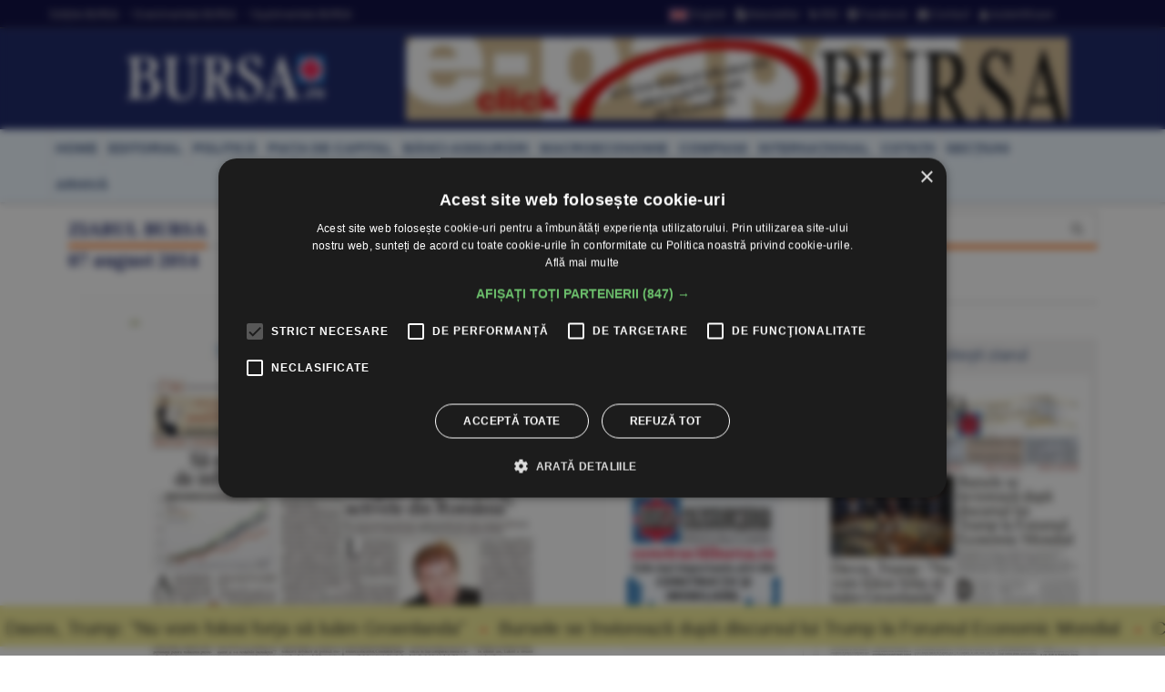

--- FILE ---
content_type: text/html
request_url: https://www.bursa.ro/ziar/2014-08-07
body_size: 25682
content:
<!DOCTYPE html> <html lang="ro-RO" xmlns="http://www.w3.org/1999/xhtml"><head> <meta http-equiv="Content-Type" content="text/html; charset=utf-8" /><meta name="viewport" content="width=device-width,minimum-scale=1,initial-scale=1"><meta http-equiv="X-UA-Compatible" content="IE=edge"><meta name="theme-color" content="#131E61"><title>Ziarul BURSA 07.08.2014 | BURSA.RO</title><link rel="canonical" href="https://www.bursa.ro/ziar/2014-08-07" /><meta name="description" content="BURSA.ro Informaţie de primă mână, direct de la sursă, relatări riguroase. Actualizare în timp real. Ştiri din economie, finanţe, afaceri, politică, tehnologie, ştiinta, sport, cultură, sănătate. Revista presei şi ultimele stiri" /><meta name="format-detection" content="telephone=no"><meta name="robots" content="max-snippet:-1, max-image-preview:large"><link rel="apple-touch-icon" sizes="180x180" href="/__v1/_css/favicon/apple-touch-icon.png"><link rel="icon" type="image/png" sizes="32x32" href="/__v1/_css/favicon/favicon-32x32.png"><link rel="icon" type="image/png" sizes="16x16" href="/__v1/_css/favicon/favicon-16x16.png"><link rel="manifest" href="/__v1/_css/favicon/site.webmanifest"><link rel="mask-icon" href="/__v1/_css/favicon/safari-pinned-tab.svg" color="#fe0303"><link rel="shortcut icon" href="/__v1/_css/favicon/favicon.ico"><meta name="apple-mobile-web-app-title" content="Ziarul Bursa"><meta name="application-name" content="Ziarul Bursa"><meta name="msapplication-TileColor" content="#2d89ef"><meta name="msapplication-config" content="/__v1/_css/favicon/browserconfig.xml"><meta name="theme-color" content="#ffffff"><link rel="preload" as="image" href="https://www.bursa.ro/__v1/_css/logo.png"><link rel="preload" as="image" href="https://www.bursa.ro/__v1/_css/logo_m.png"><link rel="preload" as="image" href="https://www.bursa.ro/grafice/20260122/ziar.jpg?v1"><link rel="preconnect dns-prefetch" href="https://www.google-analytics.com" crossorigin><link rel="preconnect dns-prefetch" href="https://googletagmanager.com" crossorigin><link rel="preconnect dns-prefetch" href="https://stats.g.doubleclick.net" crossorigin><link rel="preconnect dns-prefetch" href="https://constructiibursa.ro" crossorigin><link rel="preconnect dns-prefetch" href="//cdn.cookie-script.com" crossorigin><link rel="preload" href="/__v1/_css/_fonts/fonts.3.min.css" as="style" /><link rel="preload" href="/__v1/_css/css_responsive.suite.6.min.css" as="style" /><link rel="preload" href="/__v1/_css/_fonts/font-awesome2.min.css" as="style" /><link rel="preload" href="/__v1/_css/_fonts/glyphicons-halflings-regular.woff" as="font" type="font/woff" crossorigin><link rel="preload" href="/__v1/_css/_fonts/font-awesome/fontawesome-webfont.woff2?v=4.3.0" as="font" type="font/woff2" crossorigin><link rel="preload" href="/__v1/_css/_fonts/roboto/KFOmCnqEu92Fr1Mu4mxK.woff2" as="font" type="font/woff2" crossorigin><link rel="preload" href="/__v1/_css/_fonts/roboto/KFOlCnqEu92Fr1MmEU9fChc4EsA.woff2" as="font" type="font/woff2" crossorigin><link rel="preload" href="/__v1/_css/_fonts/roboto/KFOmCnqEu92Fr1Mu7GxKOzY.woff2" as="font" type="font/woff2" crossorigin><link rel="preload" href="/__v1/_css/_fonts/roboto/KFOlCnqEu92Fr1MmWUlfBBc4.woff2" as="font" type="font/woff2" crossorigin><link rel="preload" href="/__v1/_css/_fonts/roboto/KFOlCnqEu92Fr1MmEU9fBBc4.woff2" as="font" type="font/woff2" crossorigin><link rel="preload" href="/__v1/_css/_fonts/notoserif/ga6Law1J5X9T9RW6j9bNdOwzfReecQ.woff2" as="font" type="font/woff2" crossorigin><link rel="preload" href="/__v1/_css/_fonts/notoserif/ga6Iaw1J5X9T9RW6j9bNfFcWaA.woff2" as="font" type="font/woff2" crossorigin><link rel="preload" href="/__v1/_css/_fonts/notoserif/ga6Iaw1J5X9T9RW6j9bNfFkWaCi_.woff2" as="font" type="font/woff2" crossorigin><link rel="preload" href="/__v1/_css/_fonts/notoserif/ga6Law1J5X9T9RW6j9bNdOwzfRmecf1I.woff2" as="font" type="font/woff2" crossorigin><link rel="preload" as="script" href="/__v1/_js/responsive/jquery.suite.1.min.js"><link rel="preload" href="/__v1/_js/calendar/jqueryui_p.min.css" as="style" /><link rel="preload" as="script" href="/__v1/_js/pageview_s.min.js"><link rel="preload" as="script" href="/__v1/_js/responsive/general.2.min.js"><link href="/__v1/_css/css_responsive.suite.6.min.css" rel="stylesheet" media="screen" /><!--[if IE]><link href="/__v1/_css/responsive/style_ie.min.css" rel="stylesheet" media="screen" /><![endif]--> <link href="/__v1/_css/_fonts/fonts.3.min.css" rel="stylesheet" media="screen" /><link href="/__v1/_css/_fonts/font-awesome2.min.css" rel="stylesheet" media="screen" /><script type='application/ld+json'>{"@context":"https:\/\/schema.org","@type":"WebSite","@id":"#website","url":"https:\/\/www.bursa.ro\/","name":"Ziarul Bursa","potentialAction":{"@type":"SearchAction","target":"https:\/\/www.bursa.ro\/cautare\/{words_widget}","query-input":"required name=words_widget"}}</script><script type='application/ld+json'>{"@context":"https:\/\/schema.org","@type":"Organization","url":"https:\/\/www.bursa.ro\/","sameAs":["https:\/\/www.facebook.com\/BURSAziarul\/","https:\/\/twitter.com\/ZiarulBURSA"],"@id":"https:\/\/www.bursa.ro\/#organization","name":"Ziarul Bursa","logo":"https:\/\/www.bursa.ro\/__v1\/_css\/responsive\/_img\/sigla_mare_f.jpg"}</script><script type='application/ld+json'>{"@context":"http://schema.org","@type":"BreadcrumbList","itemListElement":[{"@type":"ListItem","position":1,"item":{"@id":"https://www.bursa.ro","name":"bursa.ro"}},{"@type":"ListItem","position":2,"item":{"@id":"https://www.bursa.ro/ziar","name":"ziar"}},{"@type":"ListItem","position":3,"item":{"@id":"https://www.bursa.ro/ziar/2014-08-07","name":"Ziarul BURSA 07.08.2014"}}]}</script><meta property="fb:admins" content="100004726786533" /><meta property="og:title" content="Ziarul BURSA 07.08.2014 | BURSA.RO"><meta property="og:url" content="https://www.bursa.ro/ziar/2014-08-07"><meta property="og:description" content="BURSA.ro Informaţie de primă mână, direct de la sursă, relatări riguroase. Actualizare în timp real. Ştiri din economie, finanţe, afaceri, politică, tehnologie, ştiinta, sport, cultură, sănătate. Revista presei şi ultimele stiri"><meta property="og:image" content="https://www.bursa.ro/__v1/_css/responsive/_img/sigla_mare_f.jpg"><link rel="image_src" href="https://www.bursa.ro/__v1/_css/responsive/_img/sigla_mare_f.jpg"><meta property="og:type" content="website"><style>.simple-marquee-container *{-webkit-box-sizing:border-box;-moz-box-sizing:border-box;-o-box-sizing:border-box;box-sizing:border-box;font-family:Arial, "Helvetica Neue", Helvetica, sans-serif;}.simple-marquee-container {width:100%;float:left;display:inline-block;overflow:hidden;box-sizing:border-box;height:45px;position:relative;}/*background: grey;*//*cursor: pointer;*/.simple-marquee-container .marquee-sibling {padding:0;background: rgb(61, 61, 61);width:20%;height:45px;line-height:42px;font-size:12px;font-weight:normal;text-align:center;float:left;left:0;z-index: 2000;}/*color: #ffffff;*/.simple-marquee-container .marquee, .simple-marquee-container *[class^="marquee"] {display:inline-block;white-space:nowrap;position:absolute;}.simple-marquee-container .marquee{margin-left: 10px;}/*margin-left: 25%;*/.simple-marquee-container .marquee-content-items{display:inline-block;padding:5px;margin:0;height:45px;position:relative;}.simple-marquee-container .marquee-content-items li{display:inline-block;line-height:40px;color:red;}/*color: #fff;*/.simple-marquee-container .marquee-content-items li:after{content:" • ";margin:0 1em;}.content-simple-marquee-container {display:block;width:100%;background:#F1EA92;overflow:hidden;margin:0 auto;position:fixed;bottom:10px;left:0;z-index:100;}/*background: rgb(215, 215, 215);*//*padding: 1em;*//*width: 95%;max-width:1120px;*/.content-simple-marquee-container a{color:#222;text-decoration:none;font-weight:normal;font-size:20px;} a:hover{color:#f60;}/*.content-simple-marquee-container *{-webkit-box-sizing:border-box;-moz-box-sizing:border-box;-o-box-sizing:border-box;box-sizing:border-box;font-family:Arial, "Helvetica Neue", Helvetica, sans-serif;}*/</style><style>#cookiescript_injected_wrapper,#cookiescript_injected_fsd {backdrop-filter:blur(4px);-webkit-backdrop-filter:blur(4px);background:#04040470;overflow:hidden;} ._CookieScriptReportPageTable{min-width:600px !important;}</style><style>intend{margin-left:40px;display:block;} intend2{margin-left:70px;display:block;} intend3{margin-left:100px;display:block;}</style></head><body> <div style="background:#131E61;"><div class="header-wrap" style="background:#03033B;padding:5px 0;margin-bottom:10px;border-bottom: 1px solid #444444;"><div class="container header_top"><div class="item-header"><div style="float:left;padding-top:3px;"><a href="/ziar-prima-pagina/2026">Ediţiile BURSA</a><a href="/evenimente">&#8226; Evenimentele BURSA</a><a href="/suplimente">&#8226; Suplimentele BURSA</a></div><div style="float:right;padding-top:3px;"><a href="https://translate.google.com/translate?prev=hp&amp;hl=ro&amp;js=y&amp;u=https%3A%2F%2Fwww.bursa.ro%2Fziar%2F2014-08-07&amp;sl=ro&amp;tl=en&amp;history_state0=" target="_blank" rel="nofollow noopener"><img src="/_img/icon/fd_en.png" width="26" height="16" alt="English">English</a><a href="/newsletter"><span class="fa fa-file-text"></span> Newsletter</a><a href="/rss"><span class="fa fa-rss"></span> RSS</a><a href="https://www.facebook.com/BURSAziarul" target="_blank" rel="nofollow noopener"><span class="fa fa-facebook-square"></span> Facebook</a><a href="/contact"><span class="fa fa-envelope"></span> Contact</a><a href="/autentificare"><span class="fa fa-user"></span> Autentificare</a></div></div></div></div> <nav class="navbar navbar-inverse" role="navigation"><div class="container"> <div class="navbar-header"><button type="button" id="navbar-meniu" class="navbar-toggle" style="margin-top:9px;margin-right:1px;" data-toggle="collapse" data-target=".navbar-collapse-meniu"><span class="icon-bar"></span><span class="icon-bar"></span><span class="icon-bar"></span></button><button type="button" id="navbar-user" class="navbar-toggle" data-toggle="collapse" data-target=".navbar-collapse-user"><span class="glyphicon glyphicon-user" style="color:white;"></span></button><button type="button" id="navbar-search" class="navbar-toggle" data-toggle="collapse" data-target=".navbar-collapse-search"><span class="glyphicon glyphicon-search" style="color:white;"></span></button><div class="col-md-3 navbar-logo-wrapper"><div class="navbar-logo"><a href="/"><picture><!--[if IE 9]><video style="display: none;"><![endif]--><source srcset="/__v1/_css/logo.png" media="(min-width: 992px)"><!--[if IE 9]></video><![endif]--><img src="/__v1/_css/logo_m.png" class="img-responsive" alt="Bursa.ro"></picture></a></div></div><div class="col-md-9 add-w728-wrapper navbar-add-wrapper"><div class="add-w728"><a href="/ziar/2026-01-22"><img src="/__v1/_img/mediap/proprii/e-paper.jpg" width="728" height="90" hspace="0" vspace="0" border="0" title="e-paper BURSA" alt="e-paper BURSA" class="img-responsive" /></a></div> </div></div><div class="collapse navbar-collapse-search" id="navbar-collapse-search"><form class="navbar-form navbar-right" role="search" name="search" action="/search" id="cautare_header" accept-charset="UTF-8"><div class="form-group has-feedback" style="text-align:center;"><input name="search" id="words" type="search" class="form-control" placeholder="caută ştiri" value=""><i class="glyphicon glyphicon-search form-control-feedback"></i></div></form></div><div class="collapse navbar-collapse-user" id="navbar-collapse-user"><form class="navbar-form navbar-right" role="login" action='/autentificare' method='POST'><div class="form-group" style="text-align:center;"><input type="text" name="login_username" class="form-control" style="width:49%;display:inline;" placeholder="utilizator"> <input type="password" name='login_password' class="form-control"style= "width:49%;display:inline;" placeholder="parola"> <button type="search" class="btn btn-default" style="margin-top:5px;display:inline;">Autentificare</button></div></form></div><div class="collapse navbar-collapse-meniu navbar-right" id="navbar-collapse-meniu"><ul class="nav navbar-nav"><li class="active"><a href="/">Prima pagină</a></li><li class="dropdown active" style="position:relative;"><a href="#" class="dropdown-toggle" data-toggle="dropdown" role="button" aria-expanded="false">Secţiuni<span class="caret"></span></a><ul class="dropdown-menu" role="menu"><li><a href="/piata-de-capital">Pia&#355;a de Capital</a></li><li class="divider"></li><li><a href="/investitii-personale">Investi&#355;ii Personale</a></li><li class="divider"></li><li><a href="/banci-asigurari">B&#259;nci-Asigur&#259;ri</a></li><li class="divider"></li><li><a href="/companii-afaceri">Companii</a></li><li class="divider"></li><li><a href="/strategia-nationala-anticoruptie">Anticorup&#355;ie</a></li><li class="divider"></li><li><a href="/macroeconomie">Macroeconomie</a></li><li class="divider"></li><li><a href="/materii-prime">Materii Prime</a></li><li class="divider"></li><li><a href="/fonduri-europene">Fonduri Europene</a></li><li class="divider"></li><li><a href="/politica">Politic&#259;</a></li><li class="divider"></li><li><a href="/editorial">Editorial</a></li><li class="divider"></li><li><a href="/international">Interna&#355;ional</a></li><li class="divider"></li><li><a href="/miscellanea">Miscellanea</a></li><li class="divider"></li><li><a href="/jurnal-de-criza">Jurnal de criz&#259;</a></li><li class="divider"></li><li><a href="/revista-presei">Revista Presei</a></li><li class="divider"></li><li><a href="/omul-sminteste-locul">Omul sf(M)inteste locul</a></li><li class="divider"></li><li><a href="/sport">Sport</a></li><li class="divider"></li><li><a href="/cultura">Cultur&#259;</a></li><li class="divider"></li><li><a href="/media-advertising">Media-Advertising</a></li><li class="divider"></li><li><a href="/vinuri">Fr&#259;&#355;ia Vinului</a></li><li class="divider"></li><li><a href="/comunicate-de-presa">Comunicate de pres&#259;</a></li><li class="divider"></li><li><a href="/consultanta-juridica">Consultan&#355;&#259; juridic&#259;</a></li><li class="divider"></li><li><a href="/english-section">English Section</a></li><li class="divider"></li><li><a href="/stiri-utilitare">&#350;tiri utilitare</a></li><li class="divider"></li><li><a href="/bursa-analytics">BURSA Analytics</a></li><li class="divider"></li><li><a href="/lifestyle">Lifestyle</a></li><li class="divider"></li></ul></li><li class="dropdown active" style="position:relative;"><a href="#" class="dropdown-toggle" data-toggle="dropdown" role="button" aria-expanded="false">Alte Domenii<span class="caret"></span></a><ul class="dropdown-menu" role="menu"><li><a href="/adevarul-prima-victima">Adev&#259;rul - prima victim&#259;</a></li><li class="divider"></li><li><a href="/administratie">Administra&#355;ie</a></li><li class="divider"></li><li><a href="/aeronautica">Aeronautic&#259;</a></li><li class="divider"></li><li><a href="/agricultura">Agricultur&#259;</a></li><li class="divider"></li><li><a href="/agro-alimentar">Agro-alimentar</a></li><li class="divider"></li><li><a href="/aparare">Ap&#259;rare</a></li><li class="divider"></li><li><a href="/auto">Auto</a></li><li class="divider"></li><li><a href="/bunuri-de-larg-consum">Bunuri de Larg Consum</a></li><li class="divider"></li><li><a href="/bunuri-industriale">Bunuri Industriale</a></li><li class="divider"></li><li><a href="/comert">Comer&#355;</a></li><li class="divider"></li><li><a href="/constructii">Construc&#355;ii</a></li><li class="divider"></li><li><a href="/consultanta">Consultan&#355;&#259;</a></li><li class="divider"></li><li><a href="/contrabanda">Contrabanda</a></li><li class="divider"></li><li><a href="/energie">Energie</a></li><li class="divider"></li><li><a href="/fondurile-europene">Fonduri Europene</a></li><li class="divider"></li><li><a href="/gambling">Gambling</a></li><li class="divider"></li><li><a href="/imobiliare">Imobiliare</a></li><li class="divider"></li><li><a href="/insolventa">Insolven&#355;a</a></li><li class="divider"></li><li><a href="/it">IT</a></li><li class="divider"></li><li><a href="/legislatie">Legislatie</a></li><li class="divider"></li><li><a href="/media-advertising">Media-Advertising</a></li><li class="divider"></li><li><a href="/mediu">Mediu</a></li><li class="divider"></li><li><a href="/protectia-consumatorilor">Protec&#355;ia consumatorilor</a></li><li class="divider"></li><li><a href="/resurse-umane">Resurse Umane</a></li><li class="divider"></li><li><a href="/sanatate">S&#259;n&#259;tate</a></li><li class="divider"></li><li><a href="/securitate-cibernetica">Securitate Cibernetic&#259;</a></li><li class="divider"></li><li><a href="/servicii-financiare">Servicii Financiare</a></li><li class="divider"></li><li><a href="/servicii-publice">Servicii Publice</a></li><li class="divider"></li><li><a href="/telecomunicatii">Telecomunica&#355;ii</a></li><li class="divider"></li><li><a href="/transporturi">Transporturi</a></li><li class="divider"></li><li><a href="/turism">Turism</a></li><li class="divider"></li></ul></li><li class="active"><a href="/cotatii">Cotaţii</a></li><li class="active"><a href="/ziar-prima-pagina/2026">Ediţiile BURSA</a></li><li class="active btn_arhiva_tel"><a>Arhiva BURSA<input type="text" style="height:0px;width:0px;border:0px;" class="arhiva_all_tel" value="2026-01-21" readonly="true"></a></li><li class="active"><a href="/evenimente">Evenimentele BURSA</a></li><li class="active"><a href="/suplimente">Suplimentele BURSA</a></li><li class="active"><a href="/cadouri-de-pasti">Revista Cadouri de Paşti</a></li><li class="active"><a href="/cadouri-de-craciun">Revista Cadouri de Crăciun</a></li><li class="active"><a href="/newsletter">Newsletter</a></li><li class="active"><a href="/rss">RSS</a></li><li class="active"><a href="/contact">Contact</a></li></div></div></nav> <div class="header-wrap" style="min-height: 30px; margin-top:10px; margin-bottom:10px; background: #ecf6ff;-moz-box-shadow: 1px 2px 3px #c7c7c7;-webkit-box-shadow: 1px 2px 3px #c7c7c7;box-shadow: 1px 2px 3px #c7c7c7;"><div class="container center-block"><div class="item-header"><a href="/"><div class="item-header-meniu"><h5>home</h5></div></a><a href="/editorial"><div class="item-header-meniu"><h5>editorial</h5></div></a><a href="/politica"><div class="item-header-meniu"><h5>politică</h5></div></a><a href="/piata-de-capital"><div class="item-header-meniu"><h5>piaţa de capital</h5></div></a><a href="/banci-asigurari"><div class="item-header-meniu"><h5>bănci-asigurări</h5></div></a><a href="/macroeconomie"><div class="item-header-meniu"><h5>macroeconomie</h5></div></a><a href="/companii-afaceri"><div class="item-header-meniu"><h5>companii</h5></div></a><a href="/international"><div class="item-header-meniu"><h5>internaţional</h5></div></a><a href="/cotatii"><div class="item-header-meniu"><h5>cotaţii</h5></div></a><a href="/sectiuni"><div class="item-header-meniu"><h5>secţiuni</h5></div></a><a><div class="item-header-meniu btn_arhiva" style="cursor:pointer;"><h5>arhivă</h5></div></a><input type="text" style="height: 0px; width:0px; border: 0px;" class="arhiva_all" value="2026-01-21" readonly="true"></div></div></div></div><div class="content-simple-marquee-container"><div class="simple-marquee-container"><div class="marquee"><ul class="marquee-content-items"><li><a href="/davos-trump-nu-vom-folosi-forta-sa-luam-groenlanda-28861856">Davos, Trump: &#34;Nu vom folosi forţa să luăm Groenlanda&#34;</a></li><li><a href="/bursele-se-invioreaza-dupa-discursul-lui-trump-la-forumul-economic-mondial-80961859">Bursele se înviorează după discursul lui Trump la Forumul Economic Mondial</a></li><li><a href="/corespondenta-din-strasbourg-parlamentul-european-a-amanat-ratificarea-acordului-ue-mercosur-01961850">CORESPONDENŢĂ DIN STRASBOURG Parlamentul European a amânat ratificarea acordului UE-Mercosur</a></li><li><a href="/reguli-necunoscute-sanse-inegale-motivul-pentru-care-tribunalul-a-anulat-selectia-directoratului-transelectrica-08761855">Reguli necunoscute, şanse inegale: motivul pentru care Tribunalul a anulat selecţia Directoratului Transelectrica</a></li><li><a href="/fondurile-de-investitii-imobiliare-din-canada-si-germania-au-inceput-sa-inghete-retragerile-07861855">Fondurile de investiţii imobiliare din Canada şi Germania au început să îngheţe retragerile</a></li><li><a href="/fermierii-vor-elevi-in-practica-dar-nu-stiu-ce-pasi-sa-faca-05561850">Fermierii vor elevi în practică, dar nu ştiu ce paşi să facă</a></li><li><a href="/onu-avertizeaza-criza-globala-a-apei-depaseste-punctul-fara-intoarcere-47561852">ONU avertizează: Criza globală a apei depăşeşte punctul fără întoarcere</a></li><li><a href="/modelele-ai-devanseaza-candidatii-umani-la-admiterea-in-universitatile-din-japonia-89561854">Modelele AI devansează candidaţii umani la admiterea în universităţile din Japonia</a></li><li><a href="/geopolitica-sportului-posibil-boicot-al-cupei-mondiale-2026-25661851">Geopolitica sportului: posibil boicot al Cupei Mondiale 2026</a></li><li><a href="/cnbc-europa-suspenda-acordul-comercial-cu-sua-din-cauza-tensiunilor-tarifare-legate-de-groenlanda-43961852">CNBC: Europa suspendă acordul comercial cu SUA din cauza tensiunilor tarifare legate de Groenlanda</a></li><li><a href="/macro-newsletter-22-ianuarie-2026-41661857">Macro Newsletter 22 Ianuarie 2026</a></li><li><a href="/tradeville-fondul-proprietatea-management-prudent-si-increzator-62661858">TradeVille: Fondul Proprietatea - management prudent şi încrezător</a></li><li><a href="/bursele-lumii-pietele-atente-la-discursul-lui-trump-la-davos-24761851">BURSELE LUMII Pieţele, atente la discursul lui Trump la Davos</a></li><li><a href="/piata-monetara-dobanda-la-depozitele-overnight-a-scazut-la-5-63-procente-45761852">PIAŢA MONETARĂ Dobânda la depozitele overnight a scăzut la 5,63%</a></li><li><a href="/piata-valutara-euro-s-a-apreciat-la-5-0961-lei-87761854">PIAŢA VALUTARĂ Euro s-a apreciat la 5,0961 lei</a></li><li><a href="/bvb-a-treia-zi-de-scaderi-la-bvb-44861852">BVB A treia zi de scăderi la BVB </a></li></ul></div></div></div><div class="container"><div class="main-content-wrap"><div class="row main-content clearfix"><div class="content col-xs-12 col-sm-8 col-md-8 col-lg-9 clearfix"><span class="titlu-block-sectiune"><div class="titlu-block-wrap"><h1 class="titlu-block"><span>ZIARUL BURSA</span></h1><span><span class="dayTxt">07 august 2014</span></span></div></span><div class="col-xs-12 col-sm-12 col-md-12 col-lg-12" div-glueparent-content><div class="col-xs-12 col-sm-12 col-md-8 col-lg-9" style="margin-bottom:20px;"><a href="/ziar-prima-pagina/2026/20260122"><img alt="Ediţia din 22.01.2026" class="img-responsive zoom" src="/ziar_prima_pagina/2014/20140807_600.jpg" width="800" height="1400" ></a><div class="clearfix" style="margin:23px 0 20px 0;text-align:center"><form action="/" method="POST" name="downloadziar_z" id="downloadziar_z"><input name="download_ziar_electronic" type="hidden" value="20140807"><input type="submit" value="Descarcă Ziarul Digital [pdf]" class="btn btn-primary btn-md"></form></div><article class="caseta-deschidere news-block big-block caseta-bottom"><a href="/sa-ne-bucuram-de-inflatia-scazuta-48283427" class="overlay-link"><figure class="image-overlay zoom-low"><img src="/_img/articole/mare/243828.gif?2014-08-07 00:00:00" alt="Să ne bucurăm de inflaţia scăzută!" title="Să ne bucurăm de inflaţia scăzută!" /></figure></a><div class="news-details "><h1 class="news-title"><a href="/sa-ne-bucuram-de-inflatia-scazuta-48283427">Să ne bucurăm de inflaţia scăzută!<span style="margin-left:10px;"><span class="icon_nr_opinii"><i class="fa fa-comment-o"></i></span></span></a></h1><p class="simple-share" style="padding-bottom:10px;"><span class="autor-articole"><b>CĂLIN RECHEA</b></span><a href="/macroeconomie">Macroeconomie</a> / <span><span class="dayTxt"> 7 august 2014</span></span><span class='info-stats'></span><br /></p><div style=""><span class="foto-autor"><img src="/_img/autori/calin_rechea.gif" class="foto-autor img-circle" alt="CĂLIN RECHEA" title="CĂLIN RECHEA"></span><p class="par" style="overflow-wrap:break-word;">Acesta a fost îndemnul guvernatorului Mugur Isărescu la încheierea conferinţei de presă a BNR de ieri, unde s-a prezentat al treilea raport asupra inflaţiei din acest an.</p><p class="par" style="overflow-wrap:break-word;">Banca Naţională şi-a redus semnificativ prognoza pentru inflaţia din 2014 şi din 2015, până la 2,2%, respectiv 3%, în condiţiile în care s-a amintit că &#34;deficitul de cerere&#34; şi &#34;ajustarea descendentă a aşteptărilor privind inflaţia&#34; reprezintă factori persistenţi pentru reducerea presiunilor inflaţioniste.</b></p><p class="par" style="overflow-wrap:break-word;">Toate bune şi frumoase, dar de ce populaţia este îngrijorată de creşterea preţurilor, după cum arată ştirile din presă? Să fie un alt &#34;grafic&#34; de vină? Conform datelor de la INS, indicele preţurilor de consum a crescut cu peste 60% în iunie 2014 faţă de ianuarie 2005, în condiţiile în care preţurile produselor nealimentare au crescut cu peste 76%, iar preţurile serviciilor cu peste 77%. <a href='/sa-ne-bucuram-de-inflatia-scazuta-48283427'><i class='fa fa-share' style='color:#097ADC;'></i></a></b></p></i></b></u></div></div></article><div class="clearfix"></div><article class="caseta-medie simple-post clearfix"><header class="caseta-medie-header"><h2><a href="/ponta-rupe-pactul-de-coabitare-cu-basescu-64283423"><b>Ponta rupe pactul de coabitare cu Băsescu</b><span style="margin-left:10px;"><span class="icon_nr_opinii"><i class="fa fa-comment-o"></i></span></span></a></h2><p class="simple-share" style="margin-bottom:5px;"><a href="/politica">Politic&#259;</a> / <span><span class="dayTxt"> 7 august 2014</span></span><span class='info-stats'></span></p><div class="rezumat-caseta" style="display:block !important;"><p class="par" style="overflow-wrap:break-word;"><span class="update_pre"><i></i><span class="update alerta">Actualizare </span><b> 19:40 Băsescu: &#34;Ponta să mai rabde până pe 22 decembrie acordul&#34;</b></p></span><p class="par" style="overflow-wrap:break-word;">Preşedintele Băsescu a declarat, astăzi, că îi recomandă premierului &#34;să mai rabde&#34; până pe 22 decembrie acordul de colaborare instituţională şi că face apel la Victor Ponta să reanalizeze decizia luată, menţionând totodată că poate să creadă şi faptul că &#34;fiind foarte cald ieri, poţi deveni nervos&#34;. <a href='/ponta-rupe-pactul-de-coabitare-cu-basescu-64283423'><i class='fa fa-share' style='color:#097ADC;'></i></a></b></p></i></b></u></div></header></article><article class="caseta-medie simple-post clearfix"><div class="simple-thumb zoom"><a href="/daca-situatia-din-ucraina-se-va-inrautati-tampiza-lukoil-va-fi-obligata-sa-si-vanda-si-activele-din-romania-69283428"><img src="/_img/articole/243829.gif?2014-08-07 00:00:00" alt="Tampiza: &#34;Lukoil va fi obligată să-şi vândă şi activele din România&#34;" /></a></div><header class="caseta-medie-header"><h2><a href="/daca-situatia-din-ucraina-se-va-inrautati-tampiza-lukoil-va-fi-obligata-sa-si-vanda-si-activele-din-romania-69283428"><span class="caseta-supratitlu"><span class="grey">DACĂ SITUAŢIA DIN UCRAINA SE VA ÎNRĂUTĂŢI</span>&nbsp;</span><b>Tampiza: &#34;Lukoil va fi obligată să-şi vândă şi activele din România&#34;</b></a></h2><p class="simple-share" style="margin-bottom:5px;"><span class="autor-articole">EMILIA OLESCU</span><a href="/companii-afaceri">Companii</a> / <span><span class="dayTxt"> 7 august 2014</span></span><span class='info-stats'></span></p><div class="rezumat-caseta" style=""><p class="par" style="overflow-wrap:break-word;">Lukoil ar putea fi obligată să-şi vândă activele din ţara noastră, în condiţiile în care conflictul dintre Federaţia Rusă şi Ucraina se va înrăutăţi, consideră Constantin Tampiza, fost director general al Lukoil România. <a href='/daca-situatia-din-ucraina-se-va-inrautati-tampiza-lukoil-va-fi-obligata-sa-si-vanda-si-activele-din-romania-69283428'><i class='fa fa-share' style='color:#097ADC;'></i></a></p></i></b></u></div></header></article><article class="caseta-medie simple-post clearfix"><div class="simple-thumb zoom"><a href="/mihai-chisu-swiss-capital-transgaz-romgaz-transelectrica-au-adus-randamente-ale-dividendelor-mult-peste-nivelul-dobanzii-bancare-42383422"><img src="/_img/articole/243832.gif?2014-08-07 00:00:00" alt="&#34;Transgaz, Romgaz, Transelectrica au adus randamente ale dividendelor mult peste nivelul dobânzii bancare&#34;" /></a></div><header class="caseta-medie-header"><h2><a href="/mihai-chisu-swiss-capital-transgaz-romgaz-transelectrica-au-adus-randamente-ale-dividendelor-mult-peste-nivelul-dobanzii-bancare-42383422"><span class="caseta-supratitlu"><span class="grey">MIHAI CHIŞU, SWISS CAPITAL:</span>&nbsp;</span><b>&#34;Transgaz, Romgaz, Transelectrica au adus randamente ale dividendelor mult peste nivelul dobânzii bancare&#34;</b></a></h2><p class="simple-share" style="margin-bottom:5px;"><span class="autor-articole">GABRIELA MĂRĂCINEANU</span><a href="/piata-de-capital">Pia&#355;a de Capital</a> / <span><span class="dayTxt"> 7 august 2014</span></span><span class='info-stats'></span></p><div class="rezumat-caseta" style=""><p class="par" style="overflow-wrap:break-word;">Sectorul energetic a intrat cu predilecţie în atenţia publicului investitor, ultimele listări ale statului dând un plus de valoare pieţei de capital prin aceste noi companii, consideră Mihai Chişu, broker la Swiss Capital, adăugând: &#34;Transgaz, Romgaz, Transelectrica s-au numărat printre preferatele participanţilor la piaţă datorită unor randamente ale dividendelor mult peste nivelul dobânzii bancare, precum şi a unor rezultate îmbunătăţite şi unor perspective optimiste. <a href='/mihai-chisu-swiss-capital-transgaz-romgaz-transelectrica-au-adus-randamente-ale-dividendelor-mult-peste-nivelul-dobanzii-bancare-42383422'><i class='fa fa-share' style='color:#097ADC;'></i></a></p></i></b></u></div></header></article><article class="caseta-medie simple-post clearfix"><div class="simple-thumb zoom"><a href="/laserul-de-la-magurele-proiect-de-nobel-sprijinit-romaneste-nicolae-zamfir-din-partea-autoritatilor-bete-n-roate-nu-ajutor-63383423"><img src="/_img/articole/243833.gif?2014-08-07 00:00:00" alt="Nicolae Zamfir: &#34;Din partea autorităţilor, beţe-n roate, nu ajutor&#34; " /></a></div><header class="caseta-medie-header"><h2><a href="/laserul-de-la-magurele-proiect-de-nobel-sprijinit-romaneste-nicolae-zamfir-din-partea-autoritatilor-bete-n-roate-nu-ajutor-63383423"><span class="caseta-supratitlu"><span class="grey">LASERUL DE LA MĂGURELE, PROIECT DE NOBEL, SPRIJINIT ROMÂNEŞTE</span>&nbsp;</span><b>Nicolae Zamfir: &#34;Din partea autorităţilor, beţe-n roate, nu ajutor&#34; </b><span style="margin-left:10px;"><span class="icon_nr_opinii"><i class="fa fa-comment-o"></i></span></span></a></h2><p class="simple-share" style="margin-bottom:5px;"><span class="autor-articole">VLAD PÎRVU</span><a href="/companii-afaceri">Companii</a> / <span><span class="dayTxt"> 7 august 2014</span></span><span class='info-stats'></span></p><div class="rezumat-caseta" style=""><p class="par" style="overflow-wrap:break-word;">Nicolae Zamfir, directorul ELI-NP, unde se construieşte cel mai puternic laser din lume la Măgurele, lângă Bucureşti, ne-a acordat un interviu în care a vorbit despre dificultăţile apărute în implementarea proiectului, precum şi despre şansele ţării noastre de a obţine prestigiosul premiu Nobel. <a href='/laserul-de-la-magurele-proiect-de-nobel-sprijinit-romaneste-nicolae-zamfir-din-partea-autoritatilor-bete-n-roate-nu-ajutor-63383423'><i class='fa fa-share' style='color:#097ADC;'></i></a></p></i></b></u></div></header></article><article class="caseta-medie simple-post clearfix"><div class="simple-thumb zoom"><a href="/mark-mobius-franklin-templeton-polonia-nu-a-dat-un-bun-exemplu-cu-nationalizarea-fondurilor-de-pensii-private-21383421"><img src="/_img/articole/243831.gif?2014-08-07 00:00:00" alt="&#34;Polonia nu a dat un bun exemplu cu naţionalizarea fondurilor de pensii private&#34;" /></a></div><header class="caseta-medie-header"><h2><a href="/mark-mobius-franklin-templeton-polonia-nu-a-dat-un-bun-exemplu-cu-nationalizarea-fondurilor-de-pensii-private-21383421"><span class="caseta-supratitlu"><span class="grey">MARK MOBIUS, &#34;FRANKLIN TEMPLETON&#34;:</span>&nbsp;</span><b>&#34;Polonia nu a dat un bun exemplu cu naţionalizarea fondurilor de pensii private&#34;</b><span style="margin-left:10px;"><span class="icon_nr_opinii"><i class="fa fa-comment-o"></i></span></span></a></h2><p class="simple-share" style="margin-bottom:5px;"><span class="autor-articole">V.R.</span><a href="/international">Interna&#355;ional</a> / <span><span class="dayTxt"> 7 august 2014</span></span><span class='info-stats'></span></p><div class="rezumat-caseta" style=""><p class="par" style="overflow-wrap:break-word;">Cel mai important eveniment recent de pe piaţa de capital din Polonia a fost, probabil, preluarea deţinerilor de obligaţiuni ale fondurilor private de pensii de către guvern, arată Mark Mobius, preşedintele &#34;Franklin Templeton Investments&#34;, care avertizează că ţara nu a dat un bun exemplu cu această măsură. <a href='/mark-mobius-franklin-templeton-polonia-nu-a-dat-un-bun-exemplu-cu-nationalizarea-fondurilor-de-pensii-private-21383421'><i class='fa fa-share' style='color:#097ADC;'></i></a></p></i></b></u></div></header></article><article class="caseta-medie simple-post clearfix"><div class="simple-thumb zoom"><a href="/piste-bugetofage-intentii-bune-realizari-indoielnice-65183423"><img src="/_img/articole/243815.gif?2014-08-07 00:00:00" alt="Intenţii bune, realizări îndoielnice" /></a></div><header class="caseta-medie-header"><h2><a href="/piste-bugetofage-intentii-bune-realizari-indoielnice-65183423"><span class="caseta-supratitlu"><span class="grey">PISTE BUGETOFAGE</span>&nbsp;</span><b>Intenţii bune, realizări îndoielnice</b><span style="margin-left:10px;"><span class="icon_nr_opinii"><i class="fa fa-comment-o"></i></span></span></a></h2><p class="simple-share" style="margin-bottom:5px;"><span class="autor-articole">D.N.</span><a href="/companii-afaceri">Companii</a> / <span><span class="dayTxt"> 7 august 2014</span></span><span class='info-stats'></span></p><div class="rezumat-caseta" style=""><p class="par" style="overflow-wrap:break-word;">Pistele de biciclete, care au tocat milioane de euro inutil în urmă cu şase ani, revin în atenţie. <a href='/piste-bugetofage-intentii-bune-realizari-indoielnice-65183423'><i class='fa fa-share' style='color:#097ADC;'></i></a></p></i></b></u></div></header></article><article class="caseta-medie simple-post clearfix"><div class="simple-thumb zoom"><a href="/monica-macovei-candideaza-independent-la-presedintie-dar-ramane-membru-pdl-27283426"><img src="/_img/articole/243827.gif?2014-08-07 00:00:00" alt="Monica Macovei candidează independent la Preşedinţie, dar rămâne membru PDL" /></a></div><header class="caseta-medie-header"><h2><a href="/monica-macovei-candideaza-independent-la-presedintie-dar-ramane-membru-pdl-27283426"><b>Monica Macovei candidează independent la Preşedinţie, dar rămâne membru PDL</b><span style="margin-left:10px;"><span class="icon_nr_opinii"><i class="fa fa-comment-o"></i></span></span></a></h2><p class="simple-share" style="margin-bottom:5px;"><span class="autor-articole">Cătălina N. Mănoiu</span><a href="/politica">Politic&#259;</a> / <span><span class="dayTxt"> 7 august 2014</span></span><span class='info-stats'></span></p><div class="rezumat-caseta" style=""><p class="par" style="overflow-wrap:break-word;">Europarlamentarul PDL Monica Macovei va candida ca independent la alegerile prezidenţiale din toamna acestui an. Decizia să se înscrie în cursa pentru Cotroceni nu a atras însă şi demisia sa din Partidul Democrat Liberal (PDL), partid care, în urmă cu patru luni, i-a oferit Monicăi Macovei un loc eligibil pe listele PDL, în contextul alegerilor europarlamentare. <a href='/monica-macovei-candideaza-independent-la-presedintie-dar-ramane-membru-pdl-27283426'><i class='fa fa-share' style='color:#097ADC;'></i></a></p></i></b></u></div></header></article><article class="caseta-medie simple-post clearfix"><div class="simple-thumb zoom"><a href="/liviu-stoleru-cemacon-vrem-sa-ne-crestem-cifra-de-afaceri-cu-31-procente-in-acest-an-66083423"><img src="/_img/articole/243806.gif?2014-08-07 00:00:00" alt="&#34;Vrem să ne creştem cifra de afaceri cu 31%, în acest an&#34;" /></a></div><header class="caseta-medie-header"><h2><a href="/liviu-stoleru-cemacon-vrem-sa-ne-crestem-cifra-de-afaceri-cu-31-procente-in-acest-an-66083423"><span class="caseta-supratitlu"><span class="grey">LIVIU STOLERU, CEMACON:</span>&nbsp;</span><b>&#34;Vrem să ne creştem cifra de afaceri cu 31%, în acest an&#34;</b></a></h2><p class="simple-share" style="margin-bottom:5px;"><span class="autor-articole">PETRE BARAC</span><a href="/companii-afaceri">Companii</a> / <span><span class="dayTxt"> 7 august 2014</span></span><span class='info-stats'></span></p><div class="rezumat-caseta" style=""><p class="par" style="overflow-wrap:break-word;">Producătorul autohton de materiale de zidărie Cemacon şi-a propus o creştere de 31% a cifrei de afaceri în acest an faţă de 2013, a declarat Liviu Stoleru, directorul general al companiei, potrivit unui raport transmis Bursei de Valori Bucureşti (BVB). <a href='/liviu-stoleru-cemacon-vrem-sa-ne-crestem-cifra-de-afaceri-cu-31-procente-in-acest-an-66083423'><i class='fa fa-share' style='color:#097ADC;'></i></a></p></i></b></u></div></header></article><article class="caseta-medie simple-post clearfix"><div class="simple-thumb zoom"><a href="/in-primul-semestru-profitul-brut-ing-asigurari-de-viata-se-ridica-la-14-89-milioane-de-lei-44183422"><img src="/_img/articole/243814.gif?2014-08-07 00:00:00" alt="Profitul brut ING Asigurări de Viaţă se ridică la 14,89 milioane de lei" /></a></div><header class="caseta-medie-header"><h2><a href="/in-primul-semestru-profitul-brut-ing-asigurari-de-viata-se-ridica-la-14-89-milioane-de-lei-44183422"><span class="caseta-supratitlu"><span class="grey">ÎN PRIMUL SEMESTRU</span>&nbsp;</span><b>Profitul brut ING Asigurări de Viaţă se ridică la 14,89 milioane de lei</b><span style="margin-left:10px;"><span class="icon_nr_opinii"><i class="fa fa-comment-o"></i></span></span></a></h2><p class="simple-share" style="margin-bottom:5px;"><span class="autor-articole">C.I.</span><a href="/banci-asigurari">B&#259;nci-Asigur&#259;ri</a> / <span><span class="dayTxt"> 7 august 2014</span></span><span class='info-stats'></span></p><div class="rezumat-caseta" style=""><p class="par" style="overflow-wrap:break-word;">Pe segmentul de asigurări de viaţă, ING a înregistrat o creştere de 8% a primelor brute subscrise în primele şase luni din 2014 comparativ cu aceeaşi perioadă a anului trecut, informează un comunicat al companiei. <a href='/in-primul-semestru-profitul-brut-ing-asigurari-de-viata-se-ridica-la-14-89-milioane-de-lei-44183422'><i class='fa fa-share' style='color:#097ADC;'></i></a></p></i></b></u></div></header></article><article class="caseta-medie simple-post clearfix"><div class="simple-thumb zoom"><a href="/alegerile-prezidentiale-blocheaza-tara-43283422"><img src="/_img/articole/243823.gif?2014-08-07 00:00:00" alt="Alegerile prezidenţiale blochează ţara" /></a></div><header class="caseta-medie-header"><h2><a href="/alegerile-prezidentiale-blocheaza-tara-43283422"><b>Alegerile prezidenţiale blochează ţara</b></a></h2><p class="simple-share" style="margin-bottom:5px;"><span class="autor-articole">Octavian Dan</span><a href="/politica">Politic&#259;</a> / <span><span class="dayTxt"> 7 august 2014</span></span><span class='info-stats'></span></p><div class="rezumat-caseta" style=""><p class="par" style="overflow-wrap:break-word;">Agitaţia provocată de pregătirile pentru alegerile prezidenţiale este pe cale să blocheze scena politică şi să se răsfrângă în mod negativ şi asupra altor domenii de activitate. <a href='/alegerile-prezidentiale-blocheaza-tara-43283422'><i class='fa fa-share' style='color:#097ADC;'></i></a></p></i></b></u></div></header></article><article class="caseta-medie simple-post clearfix"><header class="caseta-medie-header"><h2><a href="/comenzile-industriale-din-germania-in-cel-mai-important-declin-din-ultimii-trei-ani-84383424"><b>Comenzile industriale din Germania, în cel mai important declin din ultimii trei ani</b></a></h2><p class="simple-share" style="margin-bottom:5px;"><span class="autor-articole">V.R.</span><a href="/jurnal-de-criza">Jurnal de criz&#259;</a> / <span><span class="dayTxt"> 7 august 2014</span></span><span class='info-stats'></span></p><div class="rezumat-caseta" style="display:block !important;"><p class="par" style="overflow-wrap:break-word;">Comenzile industriale din Germania au scăzut în iunie, comparativ cu luna anterioară, în condiţiile în care instabilitatea geopolitică din Rusia a pus presiuni majore pe cerere. <a href='/comenzile-industriale-din-germania-in-cel-mai-important-declin-din-ultimii-trei-ani-84383424'><i class='fa fa-share' style='color:#097ADC;'></i></a></p></i></b></u></div></header></article><article class="caseta-medie simple-post clearfix"><div class="simple-thumb zoom"><a href="/italia-in-recesiune-pentru-a-treia-oara-din-2008-87083424"><img src="/_img/articole/243807.gif?2014-08-07 00:00:00" alt="Italia, în recesiune pentru a treia oară din 2008" /></a></div><header class="caseta-medie-header"><h2><a href="/italia-in-recesiune-pentru-a-treia-oara-din-2008-87083424"><b>Italia, în recesiune pentru a treia oară din 2008</b></a></h2><p class="simple-share" style="margin-bottom:5px;"><span class="autor-articole">ALINA VASIESCU</span><a href="/jurnal-de-criza">Jurnal de criz&#259;</a> / <span><span class="dayTxt"> 7 august 2014</span></span><span class='info-stats'></span></p><div class="rezumat-caseta" style=""><p class="par" style="overflow-wrap:break-word;">PIB-ul Italiei a scăzut cu 0,2% în trimestrul al doilea din 2014, după un declin de 0,1% în trimestrul precedent, astfel că economia ţării, a treia din zona euro, a intrat în recesiune pentru a treia oară din 2008. <a href='/italia-in-recesiune-pentru-a-treia-oara-din-2008-87083424'><i class='fa fa-share' style='color:#097ADC;'></i></a></p></i></b></u></div></header></article></div><div class="col-xs-12 col-sm-12 col-md-4 col-lg-3 clearfix" div-gluechild-content><div class="equalh clearfix"><div class="caseta-mica-wrap col-xs-6 col-sm-6 col-md-12 col-lg-12"><article class="caseta-mica simple-post clearfix" style="float:left;"><div class="simple-thumb zoom"><a href="http://www.anuntbursa.ro" target="_blank"><img src="/__v1/_img/mediap/_anuntbursa.jpg" width="300" height="250" class="img-responsive" alt="AnuntBursa.ro"/></a></div></article></div><div class="caseta-mica-wrap col-xs-6 col-sm-6 col-md-12 col-lg-12"><article class="caseta-mica simple-post clearfix" style="float:left;"><div class="simple-thumb zoom"><a href="https://www.constructiibursa.ro" target="_blank"><img src="/__v1/_img/mediap/_constructiibursa.jpg" width="300" height="250" class="img-responsive" alt="ConstructiiBursa.ro"/></a></div></article></div></div><div class="equalh clearfix"><div class="caseta-mica-wrap col-xs-6 col-sm-6 col-md-12 col-lg-12"><article class="caseta-mica simple-post clearfix" style="float:left;"><div class="simple-thumb zoom"><a href="/evenimente"><img src="/__v1/_img/mediap/_evenimente.jpg" width="300" height="250" class="img-responsive" alt="Evenimentele BURSA"/></a></div></article></div><div class="caseta-mica-wrap col-xs-6 col-sm-6 col-md-12 col-lg-12"><article class="caseta-mica simple-post clearfix" style="float:left;"><div class="simple-thumb zoom"><a href="/suplimente"><img src="/__v1/_img/mediap/_suplimente.jpg" width="300" height="250" class="img-responsive" alt="Suplimentele BURSA"/></a></div></article></div></div><div class="clearfix"></div></div> </div><div class="col-xs-12 col-sm-12 col-md-12 col-lg-12 clearfix" style="margin-top:10px;"> <div class="equalh clearfix"><div class="caseta-medie-1col-wrap col-xs-12 col-sm-12 col-md-12 col-lg-12"><article class="caseta-medie-1col simple-post clearfix"><header class="caseta-medie-1col-header"><h3><a href="/raport-tranzactionare-bvb-06082014-42973427"><b><span class="grey">Raport tranzacţionare BVB 06.08.2014</span></b></a></h3><p class="simple-share"><a href="/piata-de-capital">Pia&#355;a de Capital</a> / <span><span class="dayTxt"> 7 august 2014</span></span><span class='info-stats'></span></p><div class="rezumat-caseta" style="display:block !important; margin-top:10px;"><p class="par" style="overflow-wrap:break-word;">Raport tranzacţionare BVB 06.08.2014. <a href='/raport-tranzactionare-bvb-06082014-42973427'><i class='fa fa-share' style='color:#097ADC;'></i></a></p></i></b></u></div></header></article></div></div><div class="equalh clearfix"><div class="caseta-medie-1col-wrap col-xs-12 col-sm-12 col-md-12 col-lg-12"><article class="caseta-medie-1col simple-post clearfix"><div class="simple-thumb zoom"><a href="/macro-newsletter-7-august-2014-63973428"><img data src="/_img/articole/243793.gif?2014-08-07 00:00:00" class="lazy" alt="MACRO NEWSLETTER 7 august 2014" /></a></div><header class="caseta-medie-1col-header"><h3><a href="/macro-newsletter-7-august-2014-63973428"><b><span class="grey">MACRO NEWSLETTER 7 august 2014</span></b></a></h3><p class="simple-share"><a href="/international">Interna&#355;ional</a> / <span><span class="dayTxt"> 7 august 2014</span></span><span class='info-stats'></span></p><div class="rezumat-caseta" style=" margin-top:10px;"><p class="par" style="overflow-wrap:break-word;">Comenzile industriale noi din Germania au înregistrat o scădere semnificativă neaşteptată în iunie 2014, cu o rată lunară de 3,2%, după un declin de 1,6% în luna precedentă, iar scăderea anuală a fost de 2,4%, după un avans de 5,5% în luna... <a href='/macro-newsletter-7-august-2014-63973428'><i class='fa fa-share' style='color:#097ADC;'></i></a></p></i></b></u></div></header></article></div></div><div class="equalh clearfix"><div class="caseta-medie-1col-wrap col-xs-12 col-sm-12 col-md-12 col-lg-12"><article class="caseta-medie-1col simple-post clearfix"><header class="caseta-medie-1col-header"><h3><a href="/raport-tranzactionare-ats-06082014-05973420"><b><span class="grey">Raport tranzacţionare ATS 06.08.2014</span></b></a></h3><p class="simple-share"><a href="/piata-de-capital">Pia&#355;a de Capital</a> / <span><span class="dayTxt"> 7 august 2014</span></span><span class='info-stats'></span></p><div class="rezumat-caseta" style="display:block !important; margin-top:10px;"><p class="par" style="overflow-wrap:break-word;">Raport tranzacţionare ATS 06.08.2014. <a href='/raport-tranzactionare-ats-06082014-05973420'><i class='fa fa-share' style='color:#097ADC;'></i></a></p></i></b></u></div></header></article></div></div><div class="equalh clearfix"><div class="caseta-medie-1col-wrap col-xs-12 col-sm-12 col-md-12 col-lg-12"><article class="caseta-medie-1col simple-post clearfix"><header class="caseta-medie-1col-header"><h3><a href="/piata-pentru-ziua-urmatoare-pretul-mediu-al-energiei-electrice-a-crescut-cu-0-74-procente-68973423"><span class="caseta-supratitlu"><span class="grey">PIAŢA PENTRU ZIUA URMĂTOARE</span>&nbsp;</span><b><span class="grey">Preţul mediu al energiei electrice a crescut cu 0,74%</span></b></a></h3><p class="simple-share"><span class="autor-articole">L.V.</span><a href="/materii-prime">Materii Prime</a> / <span><span class="dayTxt"> 7 august 2014</span></span><span> / <i class="fa fa-lock"></i></span><span class='info-stats'></span></p><div class="rezumat-caseta" style="display:block !important; margin-top:10px;"><p class="par" style="overflow-wrap:break-word;">Preţul mediu al energiei electrice tranzacţionate pentru astăzi, pe Piaţa pentru Ziua Următoare (PZU), administrată de OPCOM, a fost 151,04 lei/MWh (echivalentul a 34,13 euro/MWh). <a href='/piata-pentru-ziua-urmatoare-pretul-mediu-al-energiei-electrice-a-crescut-cu-0-74-procente-68973423'><i class='fa fa-share' style='color:#097ADC;'></i></a></p></i></b></u></div></header></article></div></div><div class="equalh clearfix"><div class="caseta-medie-1col-wrap col-xs-12 col-sm-12 col-md-12 col-lg-12"><article class="caseta-medie-1col simple-post clearfix"><header class="caseta-medie-1col-header"><h3><a href="/raport-tranzactionare-rasdaq-06082014-89973424"><b><span class="grey">Raport tranzacţionare Rasdaq 06.08.2014</span></b></a></h3><p class="simple-share"><a href="/piata-de-capital">Pia&#355;a de Capital</a> / <span><span class="dayTxt"> 7 august 2014</span></span><span class='info-stats'></span></p><div class="rezumat-caseta" style="display:block !important; margin-top:10px;"><p class="par" style="overflow-wrap:break-word;">Raport tranzacţionare Rasdaq 06.08.2014. <a href='/raport-tranzactionare-rasdaq-06082014-89973424'><i class='fa fa-share' style='color:#097ADC;'></i></a></p></i></b></u></div></header></article></div></div><div class="equalh clearfix"><div class="caseta-medie-1col-wrap col-xs-12 col-sm-12 col-md-12 col-lg-12"><article class="caseta-medie-1col simple-post clearfix"><div class="simple-thumb zoom"><a href="/lichidatorul-termoelectrica-scoate-la-vanzare-termocentrala-borzesti-pentru-aproape-22-milioane-euro-40083427"><img data src="/_img/articole/243800.gif?2014-08-07 00:00:00" class="lazy" alt="Lichidatorul Termoelectrica scoate la vânzare termocentrala Borzeşti, pentru aproape 22 milioane euro" /></a></div><header class="caseta-medie-1col-header"><h3><a href="/lichidatorul-termoelectrica-scoate-la-vanzare-termocentrala-borzesti-pentru-aproape-22-milioane-euro-40083427"><b><span class="grey">Lichidatorul Termoelectrica scoate la vânzare termocentrala Borzeşti, pentru aproape 22 milioane euro</span></b><span style="margin-left:10px;"><span class="icon_nr_opinii"><i class="fa fa-comment-o"></i></span></span></a></h3><p class="simple-share"><a href="/companii-afaceri">Companii</a> / <span><span class="dayTxt"> 7 august 2014</span></span><span class='info-stats'></span></p><div class="rezumat-caseta" style=" margin-top:10px;"><p class="par" style="overflow-wrap:break-word;">Muşat & Asociaţii-Restructuring & Isolvency, lichidatorul companei de stat Termoelectrica, scoate la vânzare termocentrala Borzeşti din Oneşti, judeţul Bacău, la preţul de pornire de 96,8 milioane de lei (21,8 milioane de euro), cu TVA. <a href='/lichidatorul-termoelectrica-scoate-la-vanzare-termocentrala-borzesti-pentru-aproape-22-milioane-euro-40083427'><i class='fa fa-share' style='color:#097ADC;'></i></a></p></i></b></u></div></header></article></div></div><div class="equalh clearfix"><div class="caseta-medie-1col-wrap col-xs-12 col-sm-12 col-md-12 col-lg-12"><article class="caseta-medie-1col simple-post clearfix"><div class="simple-thumb zoom"><a href="/in-primul-semestru-unicredit-tiriac-bank-a-obtinut-un-profit-net-consolidat-de-23-9-milioane-euro-61083428"><img data src="/_img/articole/243801.gif?2014-08-07 00:00:00" class="lazy" alt="UniCredit Ţiriac Bank a obţinut un profit net consolidat de 23,9 milioane euro" /></a></div><header class="caseta-medie-1col-header"><h3><a href="/in-primul-semestru-unicredit-tiriac-bank-a-obtinut-un-profit-net-consolidat-de-23-9-milioane-euro-61083428"><span class="caseta-supratitlu"><span class="grey">ÎN PRIMUL SEMESTRU</span>&nbsp;</span><b><span class="grey">UniCredit Ţiriac Bank a obţinut un profit net consolidat de 23,9 milioane euro</span></b></a></h3><p class="simple-share"><span class="autor-articole">C.P.</span><a href="/banci-asigurari">B&#259;nci-Asigur&#259;ri</a> / <span><span class="dayTxt"> 7 august 2014</span></span><span class='info-stats'></span></p><div class="rezumat-caseta" style=" margin-top:10px;"><p class="par" style="overflow-wrap:break-word;">UniCredit Ţiriac Bank a înregistrat un profit net consolidat de 106,7 milioane lei (23,9 milioane euro) în primele şase luni ale anului 2014, după interesul minoritar, potrivit unui comunicat al băncii. <a href='/in-primul-semestru-unicredit-tiriac-bank-a-obtinut-un-profit-net-consolidat-de-23-9-milioane-euro-61083428'><i class='fa fa-share' style='color:#097ADC;'></i></a></p></i></b></u></div></header></article></div></div><div class="equalh clearfix"><div class="caseta-medie-1col-wrap col-xs-12 col-sm-12 col-md-12 col-lg-12"><article class="caseta-medie-1col simple-post clearfix"><header class="caseta-medie-1col-header"><h3><a href="/piata-monetara-dobanzile-overnight-au-coborat-03083420"><span class="caseta-supratitlu"><span class="grey">PIAŢA MONETARĂ </span>&nbsp;</span><b><span class="grey">Dobânzile overnight au coborât</span></b></a></h3><p class="simple-share"><span class="autor-articole">Elena Deacu</span><a href="/banci-asigurari">B&#259;nci-Asigur&#259;ri</a> / <span><span class="dayTxt"> 7 august 2014</span></span><span class='info-stats'></span></p><div class="rezumat-caseta" style="display:block !important; margin-top:10px;"><p class="par" style="overflow-wrap:break-word;">Dobânzile pe termen foarte scurt au scăzut, ieri, faţă de şedinţa de tranzacţionare precedentă. <a href='/piata-monetara-dobanzile-overnight-au-coborat-03083420'><i class='fa fa-share' style='color:#097ADC;'></i></a></p></i></b></u></div></header></article></div></div><div class="equalh clearfix"><div class="caseta-medie-1col-wrap col-xs-12 col-sm-12 col-md-12 col-lg-12"><article class="caseta-medie-1col simple-post clearfix"><header class="caseta-medie-1col-header"><h3><a href="/piata-valutara-euro-a-crescut-la-4-4455-lei-24083421"><span class="caseta-supratitlu"><span class="grey">PIAŢA VALUTARĂ</span>&nbsp;</span><b><span class="grey">Euro a crescut la 4,4455 lei</span></b></a></h3><p class="simple-share"><span class="autor-articole">Elena Deacu</span><a href="/banci-asigurari">B&#259;nci-Asigur&#259;ri</a> / <span><span class="dayTxt"> 7 august 2014</span></span><span class='info-stats'></span></p><div class="rezumat-caseta" style="display:block !important; margin-top:10px;"><p class="par" style="overflow-wrap:break-word;">Euro s-a apreciat, ieri, faţă de leu, cu 2,25 bani, Banca Naţională a României (BNR) afişând un curs de referinţă de 4,4455 lei/euro, nivelul maxim pentru mai mult de două săptămâni. <a href='/piata-valutara-euro-a-crescut-la-4-4455-lei-24083421'><i class='fa fa-share' style='color:#097ADC;'></i></a></p></i></b></u></div></header></article></div></div><div class="equalh clearfix"><div class="caseta-medie-1col-wrap col-xs-12 col-sm-12 col-md-12 col-lg-12"><article class="caseta-medie-1col simple-post clearfix"><div class="simple-thumb zoom"><a href="/insolventa-a-injumatatit-valoarea-apartamentelor-din-bellevue-residence-45083422"><img data src="/_img/articole/243805.gif?2014-08-07 00:00:00" class="lazy" alt="Insolvenţa a înjumătăţit valoarea apartamentelor din Bellevue Residence" /></a></div><header class="caseta-medie-1col-header"><h3><a href="/insolventa-a-injumatatit-valoarea-apartamentelor-din-bellevue-residence-45083422"><b><span class="grey">Insolvenţa a înjumătăţit valoarea apartamentelor din Bellevue Residence</span></b></a></h3><p class="simple-share"><span class="autor-articole">OVIDIU VRÂNCEANU</span><a href="/companii-afaceri">Companii</a> / <span><span class="dayTxt"> 7 august 2014</span></span><span> / <i class="fa fa-lock"></i></span><span class='info-stats'></span></p><div class="rezumat-caseta" style=" margin-top:10px;"><p class="par" style="overflow-wrap:break-word;">Casa de Insolvenţă Transilvania, lichidatorul companiei Gabi&#39;s Development, dezvoltatorul ansamblului rezidenţial Bellevue Residence, mai are la vânzare 45 de apartamente din cele 148 ale complexului la preţuri între 100.000 şi 350.000 de euro. <a href='/insolventa-a-injumatatit-valoarea-apartamentelor-din-bellevue-residence-45083422'><i class='fa fa-share' style='color:#097ADC;'></i></a></p></i></b></u></div></header></article></div></div><div class="equalh clearfix"><div class="caseta-medie-1col-wrap col-xs-12 col-sm-12 col-md-12 col-lg-12"><article class="caseta-medie-1col simple-post clearfix"><div class="simple-thumb zoom"><a href="/bursele-din-lume-escaladarea-tensiunilor-din-ucraina-aduce-pierderi-pe-burse-08083425"><img data src="/_img/articole/243808.gif?2014-08-07 00:00:00" class="lazy" alt="Escaladarea tensiunilor din Ucraina aduce pierderi pe burse" /></a></div><header class="caseta-medie-1col-header"><h3><a href="/bursele-din-lume-escaladarea-tensiunilor-din-ucraina-aduce-pierderi-pe-burse-08083425"><span class="caseta-supratitlu"><span class="grey">BURSELE DIN LUME</span>&nbsp;</span><b><span class="grey">Escaladarea tensiunilor din Ucraina aduce pierderi pe burse</span></b></a></h3><p class="simple-share"><span class="autor-articole">ALINA VASIESCU</span><a href="/international">Interna&#355;ional</a> / <span><span class="dayTxt"> 7 august 2014</span></span><span class='info-stats'></span></p><div class="rezumat-caseta" style=" margin-top:10px;"><p class="par" style="overflow-wrap:break-word;">Acţiunile tranzacţionate la bursele din Europa s-au înscris pe un curs descendent ieri, pe fondul escaladării tensiunilor din Ucraina, dar şi a datelor din care rezultă declinul comenzilor industriale în Germania. <a href='/bursele-din-lume-escaladarea-tensiunilor-din-ucraina-aduce-pierderi-pe-burse-08083425'><i class='fa fa-share' style='color:#097ADC;'></i></a></p></i></b></u></div></header></article></div></div><div class="equalh clearfix"><div class="caseta-medie-1col-wrap col-xs-12 col-sm-12 col-md-12 col-lg-12"><article class="caseta-medie-1col simple-post clearfix"><div class="simple-thumb zoom"><a href="/ing-ar-putea-rambursa-mai-devreme-ajutorul-de-stat-29083426"><img data src="/_img/articole/243809.gif?2014-08-07 00:00:00" class="lazy" alt="ING ar putea rambursa mai devreme ajutorul de stat" /></a></div><header class="caseta-medie-1col-header"><h3><a href="/ing-ar-putea-rambursa-mai-devreme-ajutorul-de-stat-29083426"><b><span class="grey">ING ar putea rambursa mai devreme ajutorul de stat</span></b></a></h3><p class="simple-share"><span class="autor-articole">ALINA VASIESCU</span><a href="/international">Interna&#355;ional</a> / <span><span class="dayTxt"> 7 august 2014</span></span><span class='info-stats'></span></p><div class="rezumat-caseta" style=" margin-top:10px;"><p class="par" style="overflow-wrap:break-word;">&#34;ING Groep&#34; NV, cel mai mare furnizor olandez de servicii financiare, ar putea achita mai devreme ajutorul de stat după ce a raportat o creştere de 19% a profitului său în trimestrul al doilea din 2014. <a href='/ing-ar-putea-rambursa-mai-devreme-ajutorul-de-stat-29083426'><i class='fa fa-share' style='color:#097ADC;'></i></a></p></i></b></u></div></header></article></div></div><div class="equalh clearfix"><div class="caseta-medie-1col-wrap col-xs-12 col-sm-12 col-md-12 col-lg-12"><article class="caseta-medie-1col simple-post clearfix"><div class="simple-thumb zoom"><a href="/profitul-bursei-din-hong-kong-creste-datorita-listarilor-60183428"><img data src="/_img/articole/243810.gif?2014-08-07 00:00:00" class="lazy" alt="Profitul Bursei din Hong Kong creşte datorită listărilor" /></a></div><header class="caseta-medie-1col-header"><h3><a href="/profitul-bursei-din-hong-kong-creste-datorita-listarilor-60183428"><b><span class="grey">Profitul Bursei din Hong Kong creşte datorită listărilor</span></b></a></h3><p class="simple-share"><span class="autor-articole">ALINA VASIESCU</span><a href="/international">Interna&#355;ional</a> / <span><span class="dayTxt"> 7 august 2014</span></span><span class='info-stats'></span></p><div class="rezumat-caseta" style=" margin-top:10px;"><p class="par" style="overflow-wrap:break-word;">Hong Kong Exchanges & Clearing Ltd., operatorul Bursei din Hong Kong, cel mai mare din lume după valoarea de piaţă, şi-a majorat profitul în primul semestru din 2014, în contextul creşterii numărului ofertelor publice iniţiale (IPO). <a href='/profitul-bursei-din-hong-kong-creste-datorita-listarilor-60183428'><i class='fa fa-share' style='color:#097ADC;'></i></a></p></i></b></u></div></header></article></div></div><div class="equalh clearfix"><div class="caseta-medie-1col-wrap col-xs-12 col-sm-12 col-md-12 col-lg-12"><article class="caseta-medie-1col simple-post clearfix"><header class="caseta-medie-1col-header"><h3><a href="/unicredit-castiga-din-declinul-provizioanelor-81183429"><b><span class="grey">&#34;UniCredit&#34; câştigă din declinul provizioanelor</span></b></a></h3><p class="simple-share"><span class="autor-articole">ALINA VASIESCU</span><a href="/international">Interna&#355;ional</a> / <span><span class="dayTxt"> 7 august 2014</span></span><span class='info-stats'></span></p><div class="rezumat-caseta" style="display:block !important; margin-top:10px;"><p class="par" style="overflow-wrap:break-word;">Profitul &#34;UniCredit&#34; SpA, cea mai mare bancă din Italia, a crescut cu 12% în trimestrul al doilea din acest an, datorită scăderii provizioanelor pentru creditele neperformante. <a href='/unicredit-castiga-din-declinul-provizioanelor-81183429'><i class='fa fa-share' style='color:#097ADC;'></i></a></p></i></b></u></div></header></article></div></div><div class="equalh clearfix"><div class="caseta-medie-1col-wrap col-xs-12 col-sm-12 col-md-12 col-lg-12"><article class="caseta-medie-1col simple-post clearfix"><header class="caseta-medie-1col-header"><h3><a href="/companiile-aeriene-europene-ar-putea-fi-afectate-de-sanctiuni-din-partea-rusiei-02183420"><b><span class="grey">Companiile aeriene europene ar putea fi afectate de sancţiuni din partea Rusiei</span></b></a></h3><p class="simple-share"><span class="autor-articole">ALINA VASIESCU</span><a href="/international">Interna&#355;ional</a> / <span><span class="dayTxt"> 7 august 2014</span></span><span class='info-stats'></span></p><div class="rezumat-caseta" style="display:block !important; margin-top:10px;"><p class="par" style="overflow-wrap:break-word;">Companiile aeriene din Europa s-ar putea confrunta cu posibile întreruperi ale serviciilor către nordul Asiei, în condiţiile în care Rusia ia în considerare reducerea numărului zborurilor peste Siberia, ca răspuns la sancţiunile impuse Mosovei de... <a href='/companiile-aeriene-europene-ar-putea-fi-afectate-de-sanctiuni-din-partea-rusiei-02183420'><i class='fa fa-share' style='color:#097ADC;'></i></a></p></i></b></u></div></header></article></div></div><div class="equalh clearfix"><div class="caseta-medie-1col-wrap col-xs-12 col-sm-12 col-md-12 col-lg-12"><article class="caseta-medie-1col simple-post clearfix"><div class="simple-thumb zoom"><a href="/la-jumatatea-anului-peste-3-6-miliarde-lei-datoriile-marilor-contribuabili-la-stat-86183424"><img data src="/_img/articole/243816.gif?2014-08-07 00:00:00" class="lazy" alt="Peste 3,6 miliarde lei - datoriile marilor contribuabili la stat" /></a></div><header class="caseta-medie-1col-header"><h3><a href="/la-jumatatea-anului-peste-3-6-miliarde-lei-datoriile-marilor-contribuabili-la-stat-86183424"><span class="caseta-supratitlu"><span class="grey">LA JUMĂTATEA ANULUI</span>&nbsp;</span><b><span class="grey">Peste 3,6 miliarde lei - datoriile marilor contribuabili la stat</span></b></a></h3><p class="simple-share"><span class="autor-articole">EMILIA OLESCU</span><a href="/macroeconomie">Macroeconomie</a> / <span><span class="dayTxt"> 7 august 2014</span></span><span class='info-stats'></span></p><div class="rezumat-caseta" style=" margin-top:10px;"><p class="par" style="overflow-wrap:break-word;">Companiile mari din ţara noastră înregistrau datorii la stat de peste 3,6 miliarde lei, la jumătatea anului în curs, potrivit Listei contribuabililor cu obligaţii restante la bugetul consolidat, publicată pe site-ul Agenţiei Naţionale de... <a href='/la-jumatatea-anului-peste-3-6-miliarde-lei-datoriile-marilor-contribuabili-la-stat-86183424'><i class='fa fa-share' style='color:#097ADC;'></i></a></p></i></b></u></div></header></article></div></div><div class="equalh clearfix"><div class="caseta-medie-1col-wrap col-xs-12 col-sm-12 col-md-12 col-lg-12"><article class="caseta-medie-1col simple-post clearfix"><div class="simple-thumb zoom"><a href="/china-exclude-produse-apple-inclusiv-ipad-de-pe-lista-achizitiilor-din-bani-publici-07183425"><img data src="/_img/articole/243817.gif?2014-08-07 00:00:00" class="lazy" alt="China exclude produse Apple, inclusiv iPad, de pe lista achiziţiilor din bani publici" /></a></div><header class="caseta-medie-1col-header"><h3><a href="/china-exclude-produse-apple-inclusiv-ipad-de-pe-lista-achizitiilor-din-bani-publici-07183425"><b><span class="grey">China exclude produse Apple, inclusiv iPad, de pe lista achiziţiilor din bani publici</span></b></a></h3><p class="simple-share"><a href="/international">Interna&#355;ional</a> / <span><span class="dayTxt"> 7 august 2014</span></span><span class='info-stats'></span></p><div class="rezumat-caseta" style=" margin-top:10px;"><p class="par" style="overflow-wrap:break-word;">China a exclus tabletele şi laptopurile produse de compania Apple de pe lista de produse care pot fi cumpărate din bani publici, invocând probleme în ceea ce priveşte siguranţa sistemelor acestor echipamente, au declarat oficiali guvernamentali... <a href='/china-exclude-produse-apple-inclusiv-ipad-de-pe-lista-achizitiilor-din-bani-publici-07183425'><i class='fa fa-share' style='color:#097ADC;'></i></a></p></i></b></u></div></header></article></div></div><div class="equalh clearfix"><div class="caseta-medie-1col-wrap col-xs-12 col-sm-12 col-md-12 col-lg-12"><article class="caseta-medie-1col simple-post clearfix"><header class="caseta-medie-1col-header"><h3><a href="/cupru-min-sa-anunt-publicitar-28183426"><b><span class="grey">Cupru Min SA - ANUNŢ PUBLICITAR </span></b></a></h3><p class="simple-share"><a href="/companii-afaceri">Companii</a> / <span><span class="dayTxt"> 7 august 2014</span></span><span class='info-stats'></span></p><div class="rezumat-caseta" style="display:block !important; margin-top:10px;"><p class="par" style="overflow-wrap:break-word;">Cupru Min SA - ANUNŢ PUBLICITAR <a href='/cupru-min-sa-anunt-publicitar-28183426'><i class='fa fa-share' style='color:#097ADC;'></i></a></p></i></b></u></div></header></article></div></div><div class="equalh clearfix"><div class="caseta-medie-1col-wrap col-xs-12 col-sm-12 col-md-12 col-lg-12"><article class="caseta-medie-1col simple-post clearfix"><header class="caseta-medie-1col-header"><h3><a href="/sif-banat-crisana-raportul-pentru-semestrul-i-2014-al-sif-banat-crisana-49183427"><b><span class="grey">SIF Banat-Crişana - Raportul pentru semestrul I 2014 al SIF Banat-Crişana</span></b></a></h3><p class="simple-share"><a href="/piata-de-capital">Pia&#355;a de Capital</a> / <span><span class="dayTxt"> 7 august 2014</span></span><span class='info-stats'></span></p><div class="rezumat-caseta" style="display:block !important; margin-top:10px;"><p class="par" style="overflow-wrap:break-word;">SIF Banat-Crişana - Raportul pentru semestrul I 2014 al SIF Banat-Crişana <a href='/sif-banat-crisana-raportul-pentru-semestrul-i-2014-al-sif-banat-crisana-49183427'><i class='fa fa-share' style='color:#097ADC;'></i></a></p></i></b></u></div></header></article></div></div><div class="equalh clearfix"><div class="caseta-medie-1col-wrap col-xs-12 col-sm-12 col-md-12 col-lg-12"><article class="caseta-medie-1col simple-post clearfix"><header class="caseta-medie-1col-header"><h3><a href="/actionarii-rafo-onesti-convocati-sa-decida-soarta-companiei-80283429"><b><span class="grey">Acţionarii &#34;Rafo&#34; Oneşti, convocaţi să decidă soarta companiei </span></b></a></h3><p class="simple-share"><span class="autor-articole">G.M.</span><a href="/piata-de-capital">Pia&#355;a de Capital</a> / <span><span class="dayTxt"> 7 august 2014</span></span><span> / <i class="fa fa-lock"></i></span><span class='info-stats'></span></p><div class="rezumat-caseta" style="display:block !important; margin-top:10px;"><p class="par" style="overflow-wrap:break-word;">Acţionarii &#34;Rafo Oneşti&#34; (RAF) sunt convocaţi, pe 19 septembrie, să decidă asupra dizolvării companiei, în contextul în care, după constatarea pierderilor stabilite prin situaţiile financiare aferente anului trecut, activul net al firmei... <a href='/actionarii-rafo-onesti-convocati-sa-decida-soarta-companiei-80283429'><i class='fa fa-share' style='color:#097ADC;'></i></a></p></i></b></u></div></header></article></div></div><div class="equalh clearfix"><div class="caseta-medie-1col-wrap col-xs-12 col-sm-12 col-md-12 col-lg-12"><article class="caseta-medie-1col simple-post clearfix"><header class="caseta-medie-1col-header"><h3><a href="/sibex-interesul-speculativ-se-mentine-la-un-nivel-promitator-01283420"><span class="caseta-supratitlu"><span class="grey">SIBEX</span>&nbsp;</span><b><span class="grey">Interesul speculativ se menţine la un nivel promiţător</span></b></a></h3><p class="simple-share"><span class="autor-articole">S.N.</span><a href="/piata-de-capital">Pia&#355;a de Capital</a> / <span><span class="dayTxt"> 7 august 2014</span></span><span class='info-stats'></span></p><div class="rezumat-caseta" style="display:block !important; margin-top:10px;"><p class="par" style="overflow-wrap:break-word;">După ce marţi lichiditatea derivatelor a trecut de pragul de 2000 de contracte după mai bine de trei luni, mai exact din 29 aprilie încoace, prima parte a zilei de miercuri a adus o oarecare relaxare. <a href='/sibex-interesul-speculativ-se-mentine-la-un-nivel-promitator-01283420'><i class='fa fa-share' style='color:#097ADC;'></i></a></p></i></b></u></div></header></article></div></div><div class="equalh clearfix"><div class="caseta-medie-1col-wrap col-xs-12 col-sm-12 col-md-12 col-lg-12"><article class="caseta-medie-1col simple-post clearfix"><div class="simple-thumb zoom"><a href="/bvb-si-rasdaq-bursa-a-inchis-in-scadere-22283421"><img data src="/_img/articole/243822.gif?2014-08-07 00:00:00" class="lazy" alt="Bursa a închis în scădere" /></a></div><header class="caseta-medie-1col-header"><h3><a href="/bvb-si-rasdaq-bursa-a-inchis-in-scadere-22283421"><span class="caseta-supratitlu"><span class="grey">BVB şi RASDAQ</span>&nbsp;</span><b><span class="grey">Bursa a închis în scădere</span></b></a></h3><p class="simple-share"><a href="/piata-de-capital">Pia&#355;a de Capital</a> / <span><span class="dayTxt"> 7 august 2014</span></span><span class='info-stats'></span></p><div class="rezumat-caseta" style=" margin-top:10px;"><p class="par" style="overflow-wrap:break-word;">Bursa de la Bucureşti a închis în scădere şedinţa de ieri, cu o lichiditate mai ridicată decât cea înregistrată în primele două zile ale săptămânii, la care au contribuit decisiv operaţiunile cu acţiuni ale Fondului Proprietatea (FP), Romgaz... <a href='/bvb-si-rasdaq-bursa-a-inchis-in-scadere-22283421'><i class='fa fa-share' style='color:#097ADC;'></i></a></p></i></b></u></div></header></article></div></div><div class="equalh clearfix"><div class="caseta-medie-1col-wrap col-xs-12 col-sm-12 col-md-12 col-lg-12"><article class="caseta-medie-1col simple-post clearfix"><div class="simple-thumb zoom"><a href="/al-treilea-razboi-mondial-este-deocamdata-economic-contraofensiva-ruseasca-06283425"><img data src="/_img/articole/243826.gif?2014-08-07 00:00:00" class="lazy" alt="Contraofensiva rusească" /></a></div><header class="caseta-medie-1col-header"><h3><a href="/al-treilea-razboi-mondial-este-deocamdata-economic-contraofensiva-ruseasca-06283425"><span class="caseta-supratitlu"><span class="grey">AL TREILEA RĂZBOI MONDIAL ESTE DEOCAMDATĂ ECONOMIC</span>&nbsp;</span><b><span class="grey">Contraofensiva rusească</span></b></a></h3><p class="simple-share"><span class="autor-articole">Bianca Dobrescu</span><a href="/international">Interna&#355;ional</a> / <span><span class="dayTxt"> 7 august 2014</span></span><span class='info-stats'></span></p><div class="rezumat-caseta" style=" margin-top:10px;"><p class="par" style="overflow-wrap:break-word;">Sancţiunile impuse Rusiei de către UE şi SUA se întorc împotriva celor două mari puteri, ruşii anunţând deja represalii care privesc atât ţările din Uniunea Europeană, cât şi pe cele din Statele Unite. <a href='/al-treilea-razboi-mondial-este-deocamdata-economic-contraofensiva-ruseasca-06283425'><i class='fa fa-share' style='color:#097ADC;'></i></a></p></i></b></u></div></header></article></div></div><div class="equalh clearfix"><div class="caseta-medie-1col-wrap col-xs-12 col-sm-12 col-md-12 col-lg-12"><article class="caseta-medie-1col simple-post clearfix"><header class="caseta-medie-1col-header"><h3><a href="/revista-presei-07082014-41483422"><b><span class="grey">REVISTA PRESEI 07.08.2014</span></b></a></h3><p class="simple-share"><span class="autor-articole">Willy Homner</span><a href="/revista-presei">Revista Presei</a> / <span><span class="dayTxt"> 7 august 2014</span></span><span class='info-stats'></span></p><div class="rezumat-caseta" style="display:block !important; margin-top:10px;"><p class="par" style="overflow-wrap:break-word;"><span class="steluta_pre"><i></i><span class="red">&#8226; </span>ADEVARUL&nbsp;</span></p><p class="par" style="overflow-wrap:break-word;"><span class="steluta_pre"><i></i><span class="red">&#8226; </span>Isărescu: Conflictul din Ucraina a ajutat economia României</span></p><p class="par" style="overflow-wrap:break-word;">Scăderea inflaţiei la cote minime, aprecierea leului şi creşterea investiţiilor străine sunt câteva efecte ale crizei ucrainene care i-au luat prin surprindere pe experţii... <a href='/revista-presei-07082014-41483422'><i class='fa fa-share' style='color:#097ADC;'></i></a></b></p></i></b></u></div></header></article></div></div><div class="equalh clearfix"><div class="caseta-medie-1col-wrap col-xs-12 col-sm-12 col-md-12 col-lg-12"><article class="caseta-medie-1col simple-post clearfix"><div class="simple-thumb zoom"><a href="/if-the-situation-in-ukraine-worsens-tampiza-lukoil-will-be-forced-to-sell-its-assets-in-romania-as-well-00883425"><img data src="/_img/articole/243880.gif?2014-08-07 00:00:00" class="lazy" alt="Tampiza: &#34;Lukoil will be forced to sell its assets in Romania as well&#34;" /></a></div><header class="caseta-medie-1col-header"><h3><a href="/if-the-situation-in-ukraine-worsens-tampiza-lukoil-will-be-forced-to-sell-its-assets-in-romania-as-well-00883425"><span class="caseta-supratitlu"><span class="grey">IF THE SITUATION IN UKRAINE WORSENS</span>&nbsp;</span><b><span class="grey">Tampiza: &#34;Lukoil will be forced to sell its assets in Romania as well&#34;</span></b></a></h3><p class="simple-share"><span class="autor-articole">EMILIA OLESCU (Translated by Cosmin Ghidoveanu)</span><a href="/english-section">English Section</a> / <span><span class="dayTxt"> 7 august 2014</span></span><span class='info-stats'></span></p><div class="rezumat-caseta" style=" margin-top:10px;"><p class="par" style="overflow-wrap:break-word;">Lukoil may be forced to sell its Romanian assets, if the conflict between the Russian Federation and Ukraine escalates, says Constantin Tampiza, former CEO of Lukoil România. <a href='/if-the-situation-in-ukraine-worsens-tampiza-lukoil-will-be-forced-to-sell-its-assets-in-romania-as-well-00883425'><i class='fa fa-share' style='color:#097ADC;'></i></a></p></i></b></u></div></header></article></div></div> </div> <div class="col-xs-12 col-sm-12 col-md-12 col-lg-12 clearfix" style="margin:20px 0 20px 0;"><div style="width:100%;text-align:center;"><a href="/ziar-prima-pagina/2026" class="btn btn-primary btn-lg" role="button" style="">Arhiva Ziarului BURSA</a></div></div> </div><div class="meniu col-xs-12 col-sm-4 col-md-4 col-lg-3" style="border-left: 1px solid #ddd;"> <div class="col-xs-12 col-sm-12 col-md-12 col-lg-12 clearfix"><div class="searchwidget"><form class="searchwidget-form" id="cautare_widget" name="cautare_widget" action="/search" accept-charset="UTF-8"><div class="input-group"><input type="search" name="words_widget" id="words_widget" class="form-control" placeholder="Caută in site..."><span class="input-group-btn"><button class="btn btn-default" type="submit"><i class="fa fa-search"></i></button></span></div></form></div></div><div class="caseta-medie-ziar-wrap col-xs-12 col-sm-12 col-md-12 col-lg-12 clearfix"><span class="titlu-block-coloana-dreapta"><div class="titlu-block-wrap"><h3 class="titlu-block"><span>Ziarul BURSA</span></h3><span><span class="dayTxt">22 ianuarie</span></span></div></span><div class="thumbnail center-block" style="border-color: transparent;"><div style="font-size:18px;margin:0 0 10px 0;text-align:center"><a href="/ziar/2026-01-22">Click să citeşti ziarul</a></div><a href="/ziar/2026-01-22"><img alt="Ediţia din 22.01.2026" width="300" height="526" class="img-responsive zoom" src="/grafice/20260122/ziar.jpg?v1" style="margin-bottom:0 auto 5px;"></a><div class="clearfix" style="margin:15px 0 20px 0;text-align:center"><form action="/" method="POST" name="downloadziar_w" id="downloadziar_w"><input name="download_ziar_electronic" type="hidden" value="20260122"><input type="submit" value="Descarcă Ziarul Digital [pdf]" class="btn btn-primary btn-md"></form><br /><a href="/ziar-prima-pagina/2026" class="btn btn-default btn-md" style="margin:15px 0 0 0"; role="button">Consultă arhiva ziarului</a></div><article class="caseta-medie-ziar simple-post clearfix"><header class="caseta-medie-ziar-header"><h2><a href="/davos-trump-nu-vom-folosi-forta-sa-luam-groenlanda-28861856"><b>Davos, Trump: &#34;Nu vom folosi forţa să luăm Groenlanda&#34;</b><span style="margin-left:10px;"><span class="icon_nr_opinii"><i class="fa fa-comment-o"></i></span></span></a></h2><p class="simple-share">V.R.<span class='info-stats'></span></p></header></article><article class="caseta-medie-ziar simple-post clearfix"><header class="caseta-medie-ziar-header"><h2><a href="/bursele-se-invioreaza-dupa-discursul-lui-trump-la-forumul-economic-mondial-80961859"><b>Bursele se înviorează după discursul lui Trump la Forumul Economic Mondial</b><span style="margin-left:10px;"><span class="icon_nr_opinii"><i class="fa fa-comment-o"></i></span></span></a></h2><p class="simple-share">A.I.<span class='info-stats'></span></p></header></article><article class="caseta-medie-ziar simple-post clearfix"><header class="caseta-medie-ziar-header"><h2><a href="/corespondenta-din-strasbourg-parlamentul-european-a-amanat-ratificarea-acordului-ue-mercosur-01961850"><span class="caseta-supratitlu">CORESPONDENŢĂ DIN STRASBOURG</span><b>Parlamentul European a amânat ratificarea acordului UE-Mercosur</b><span style="margin-left:10px;"><span class="icon_nr_opinii"><i class="fa fa-comment-o"></i></span></span></a></h2><p class="simple-share">George Marinescu<span class='info-stats'></span></p></header></article><article class="caseta-medie-ziar simple-post clearfix"><header class="caseta-medie-ziar-header"><h2><a href="/reguli-necunoscute-sanse-inegale-motivul-pentru-care-tribunalul-a-anulat-selectia-directoratului-transelectrica-08761855"><b>Reguli necunoscute, şanse inegale: motivul pentru care Tribunalul a anulat selecţia Directoratului Transelectrica</b><span style="margin-left:10px;"><span class="icon_nr_opinii"><i class="fa fa-comment-o"></i></span></span></a></h2><p class="simple-share">George Marinescu<span class='info-stats'></span></p></header></article><article class="caseta-medie-ziar simple-post clearfix"><header class="caseta-medie-ziar-header"><h2><a href="/fondurile-de-investitii-imobiliare-din-canada-si-germania-au-inceput-sa-inghete-retragerile-07861855"><b>Fondurile de investiţii imobiliare din Canada şi Germania au început să îngheţe retragerile</b><span style="margin-left:10px;"><span class="icon_nr_opinii"><i class="fa fa-comment-o"></i></span></span></a></h2><p class="simple-share">Călin Rechea<span class='info-stats'></span></p></header></article><article class="caseta-medie-ziar simple-post clearfix"><header class="caseta-medie-ziar-header"><h2><a href="/fermierii-vor-elevi-in-practica-dar-nu-stiu-ce-pasi-sa-faca-05561850"><b>Fermierii vor elevi în practică, dar nu ştiu ce paşi să facă</b><span style="margin-left:10px;"><span class="icon_nr_opinii"><i class="fa fa-comment-o"></i></span></span></a></h2><p class="simple-share">O.D.<span class='info-stats'></span></p></header></article></div></div> <div class="col-xs-12 col-sm-12 col-md-12 col-lg-12 clearfix"><div class="thumbnail center-block" style="border-color: transparent; max-width:370px; width:100%; height:100%; max-height:100%; overflow:hidden;"><a href="https://danescu.ro/" target="_blank" rel="nofollow"><img data-src="/__v1/_img/mediar/danescu_2023.jpg" width="300" height="95" class="lazy img-responsive" alt="danescu.ro" title="danescu.ro" /></a></div></div><div class="col-xs-12 col-sm-12 col-md-12 col-lg-12 clearfix"><div class="thumbnail center-block" style="border-color: transparent; max-width:370px; width:100%; height:100%; max-height:100%; overflow:hidden;"><a href="https://arsc.ro/smart-finance" target="_blank" rel="nofollow"><img data-src="/__v1/_img/mediar/arsc_2024.jpg" width="300" height="300" class="lazy img-responsive" alt="arsc.ro" title="arsc.ro" /></a></div></div> <div class="col-xs-12 col-sm-12 col-md-12 col-lg-12 clearfix"><div class="thumbnail center-block" style="border-color: transparent; max-width:370px; width:100%; height:100%; max-height:100%; overflow:hidden;"><a href="/stiri-locale"><img data-src="/__v1/_img/mediap/proprii/stiri_locale_300.jpg" width="300" height="250" class="lazy zoom img-responsive" alt="Stiri Locale" title="Stiri Locale" /></a></div></div> <div class="col-xs-12 col-sm-12 col-md-12 col-lg-12 clearfix"><div class="thumbnail center-block" style="border-color: transparent; max-width:370px;"><span class="titlu-block-coloana-dreapta"><div class="titlu-block-wrap"><h3 class="titlu-block"><span><a href="/cotatii/curs-bnr">Curs valutar BNR</a></span></h3><b>22 Ian. 2026</b></div></span><table class="table table-hover" style="border: 1px solid #ddd;"><tbody><tr class="red"><td scope="row"><img src="/__v1/_css/curs/eur.jpg" width="40" height="40" alt="Euro (EUR)" title="Euro (EUR)" style="width:18px;vertical-align:top;margin-right:8px;">Euro</td><td>5.0936</td></tr><tr class="active green"><td scope="row"><img src="/__v1/_css/curs/usd.jpg" width="40" height="40" alt="Dolar SUA (USD)" title="Dolar SUA (USD)" style="width:18px;vertical-align:top;margin-right:8px;">Dolar SUA</td><td>4.3572</td></tr><tr class="red"><td scope="row"><img src="/__v1/_css/curs/chf.jpg" width="40" height="40" alt="Franc elveţian (CHF)" title="Franc elveţian (CHF)" style="width:18px;vertical-align:top;margin-right:8px;">Franc elveţian</td><td>5.4897</td></tr><tr class="active green"><td scope="row"><img src="/__v1/_css/curs/gbp.jpg" width="40" height="40" alt="Liră sterlină (GBP)" title="Liră sterlină (GBP)" style="width:18px;vertical-align:top;margin-right:8px;">Liră sterlină</td><td>5.8588</td></tr><tr class="red"><td scope="row"><img src="/__v1/_css/curs/xau.jpg" width="40" height="40" alt="Gram de aur (XAU)" title="Gram de aur (XAU)" style="width:18px;vertical-align:top;margin-right:8px;">Gram de aur</td><td>676.7196</td></tr></tbody></table><p style="margin:0 0 5px 0;text-align:center;"> <b>convertor valutar</b> </a></p><select class="form-control convert_from_valuta" style="width:45%;display:inline;padding-right:4px;cursor:pointer;"><option value="1" selected>RON</option><option value="1.1863">AED</option><option value="2.9641">AUD</option><option value="0.8191">BRL</option><option value="3.1516">CAD</option><option value="5.4897">CHF</option><option value="0.6248">CNY</option><option value="0.2094">CZK</option><option value="0.6820">DKK</option><option value="0.0922">EGP</option><option value="5.0936" selected>EUR</option><option value="5.8588">GBP</option><option value="0.5588">HKD</option><option value="0,013271">HUF</option><option value="0,000258">IDR</option><option value="1.3885">ILS</option><option value="0.0476">INR</option><option value="0,034888">ISK</option><option value="0,027454">JPY</option><option value="0,002968">KRW</option><option value="0.2559">MDL</option><option value="0.2495">MXN</option><option value="1.0785">MYR</option><option value="0.4399">NOK</option><option value="2.5576">NZD</option><option value="0.0737">PHP</option><option value="1.2091">PLN</option><option value="0.0434">RSD</option><option value="0.0575">RUB</option><option value="0.4806">SEK</option><option value="3.3935">SGD</option><option value="0.1390">THB</option><option value="0.1004">TRY</option><option value="0.1007">UAH</option><option value="4.3572">USD</option><option value="676.7196">XAU</option><option value="5.9530">XDR</option><option value="0.2692">ZAR</option></select><span style="font-size:20px;width:10%;display:inline-block;text-align:center;">»</span><select class="form-control convert_to_valuta" style="width:45%;display:inline;padding-left:4px;cursor: pointer;"> <option value="1" selected>RON</option><option value="1.1863">AED</option><option value="2.9641">AUD</option><option value="0.8191">BRL</option><option value="3.1516">CAD</option><option value="5.4897">CHF</option><option value="0.6248">CNY</option><option value="0.2094">CZK</option><option value="0.6820">DKK</option><option value="0.0922">EGP</option><option value="5.0936">EUR</option><option value="5.8588">GBP</option><option value="0.5588">HKD</option><option value="0,013271">HUF</option><option value="0,000258">IDR</option><option value="1.3885">ILS</option><option value="0.0476">INR</option><option value="0,034888">ISK</option><option value="0,027454">JPY</option><option value="0,002968">KRW</option><option value="0.2559">MDL</option><option value="0.2495">MXN</option><option value="1.0785">MYR</option><option value="0.4399">NOK</option><option value="2.5576">NZD</option><option value="0.0737">PHP</option><option value="1.2091">PLN</option><option value="0.0434">RSD</option><option value="0.0575">RUB</option><option value="0.4806">SEK</option><option value="3.3935">SGD</option><option value="0.1390">THB</option><option value="0.1004">TRY</option><option value="0.1007">UAH</option><option value="4.3572">USD</option><option value="676.7196">XAU</option><option value="5.9530">XDR</option><option value="0.2692">ZAR</option></select><input type="text" class="form-control convert_val_valuta" placeholder="scrie suma aici ..." value="" style="width:45%;display:inline;padding-right:4px;"><span style="font-size:20px;width:10%;display:inline-block;text-align:center;">=</span><div class="convert_res_valuta" style="font-size:20px;width:45%;max-width:45%;overflow:hidden;display:inline-block;text-align:center;vertical-align:middle;">?</div><p style="margin:15px 0 0 0;text-align:center;"><a href="/cotatii/curs-bnr"><span class="glyphicon glyphicon-hand-right"></span> mai multe cotaţii valutare</a></p></div></div><div class="col-xs-12 col-sm-12 col-md-12 col-lg-12 clearfix"><div class="thumbnail center-block" style="border-color: transparent; max-width:370px; width:100%; height:100%; max-height:100%; overflow:hidden;"><a href="/cotatii/bvb-emitenti"><img data-src="/__v1/_img/mediap/proprii/bvb_emitenti_360_top.jpg" width="360" height="90" class="img-responsive zoom lazy" title="Cotaţii Emitenţi BVB" alt="Cotaţii Emitenţi BVB" /></a></div></div><div class="col-xs-12 col-sm-12 col-md-12 col-lg-12 clearfix"><span class="titlu-block-coloana-dreapta"><div class="titlu-block-wrap"><h3 class="titlu-block"><span><a href="/jurnal-bursier">JURNAL BURSIER</a></span></h3></div></span><div class="center-block" style="margin-bottom:20px;"><div class="equalh_value1 clearfix"><div class="caseta-medie-2cols-col-dreapta-wrap col-xs-12 col-sm-12 col-md-12 col-lg-12"><article class="caseta-medie-2cols-col-dreapta simple-post clearfix"><header class="caseta-medie-2cols-col-dreapta-header"><h3><a href="/bursele-lumii-pietele-atente-la-discursul-lui-trump-la-davos-24761851"><span class="caseta-supratitlu"><span class="grey">BURSELE LUMII</span></span><b><span class="grey">Pieţele, atente la discursul lui Trump la Davos</span></b></a></h3><p class="simple-share"><a href="/piata-de-capital">Pia&#355;a de Capital</a> /A.V. - <span><span class="dayTxt">22 ianuarie</span></span><span class='info-stats'></span></p></header></article></div></div><div class="equalh_value1 clearfix"><div class="caseta-medie-2cols-col-dreapta-wrap col-xs-12 col-sm-12 col-md-12 col-lg-12"><article class="caseta-medie-2cols-col-dreapta simple-post clearfix"><header class="caseta-medie-2cols-col-dreapta-header"><h3><a href="/bvb-a-treia-zi-de-scaderi-la-bvb-44861852"><span class="caseta-supratitlu"><span class="grey">BVB</span></span><b><span class="grey"> A treia zi de scăderi la BVB </span></b><span style="margin-left:10px;"><span class="icon_nr_opinii"><i class="fa fa-comment-o"></i></span></span></a></h3><p class="simple-share"><a href="/piata-de-capital">Pia&#355;a de Capital</a> /Andrei Iacomi - <span><span class="dayTxt">22 ianuarie</span></span><span class='info-stats'></span></p></header></article></div></div><div class="equalh_value1 clearfix"><div class="caseta-medie-2cols-col-dreapta-wrap col-xs-12 col-sm-12 col-md-12 col-lg-12"><article class="caseta-medie-2cols-col-dreapta simple-post clearfix"><header class="caseta-medie-2cols-col-dreapta-header"><h3><a href="/bvb-deprecieri-la-bvb-pe-fondul-temerilor-legate-de-un-posibil-razboi-comercial-03851850"><span class="caseta-supratitlu"><span class="grey">BVB</span></span><b><span class="grey">Deprecieri la BVB, pe fondul temerilor legate de un posibil război comercial</span></b><span style="margin-left:10px;"><span class="icon_nr_opinii"><i class="fa fa-comment-o"></i></span></span></a></h3><p class="simple-share"><a href="/piata-de-capital">Pia&#355;a de Capital</a> /Andrei Iacomi - <span><span class="dayTxt">21 ianuarie</span></span><span class='info-stats'></span></p></header></article></div></div><div class="equalh_value1 clearfix"><div class="caseta-medie-2cols-col-dreapta-wrap col-xs-12 col-sm-12 col-md-12 col-lg-12"><article class="caseta-medie-2cols-col-dreapta simple-post clearfix"><header class="caseta-medie-2cols-col-dreapta-header"><h3><a href="/bursele-lumii-pietele-continua-sa-scada-sub-amenintarile-lui-trump-25751851"><span class="caseta-supratitlu"><span class="grey">BURSELE LUMII</span></span><b><span class="grey">Pieţele continuă să scadă, sub ameninţările lui Trump</span></b><span style="margin-left:10px;"><span class="icon_nr_opinii"><i class="fa fa-comment-o"></i></span></span></a></h3><p class="simple-share"><a href="/piata-de-capital">Pia&#355;a de Capital</a> /A.V. - <span><span class="dayTxt">21 ianuarie</span></span><span class='info-stats'></span></p></header></article></div></div><div class="equalh_value1 clearfix"><div class="caseta-medie-2cols-col-dreapta-wrap col-xs-12 col-sm-12 col-md-12 col-lg-12"><article class="caseta-medie-2cols-col-dreapta simple-post clearfix"><header class="caseta-medie-2cols-col-dreapta-header"><h3><a href="/bvb-indicii-bvb-scad-pe-fondul-tensiunilor-comerciale-dintre-sua-si-europa-29941856"><span class="caseta-supratitlu"><span class="grey">BVB</span></span><b><span class="grey">Indicii BVB scad pe fondul tensiunilor comerciale dintre SUA şi Europa</span></b><span style="margin-left:10px;"><span class="icon_nr_opinii"><i class="fa fa-comment-o"></i></span></span></a></h3><p class="simple-share"><a href="/piata-de-capital">Pia&#355;a de Capital</a> /Andrei Iacomi - <span><span class="dayTxt">20 ianuarie</span></span><span class='info-stats'></span></p></header></article></div></div><div class="equalh_value1 clearfix"><div class="caseta-medie-2cols-col-dreapta-wrap col-xs-12 col-sm-12 col-md-12 col-lg-12"><article class="caseta-medie-2cols-col-dreapta simple-post clearfix"><header class="caseta-medie-2cols-col-dreapta-header"><h3><a href="/piata-valutara-euro-s-a-apreciat-la-5-0921-lei-83841859"><span class="caseta-supratitlu"><span class="grey">PIAŢA VALUTARĂ</span></span><b><span class="grey">Euro s-a apreciat la 5,0921 lei</span></b></a></h3><p class="simple-share"><a href="/banci-asigurari">B&#259;nci-Asigur&#259;ri</a> /Enache Sorin - <span><span class="dayTxt">20 ianuarie</span></span><span class='info-stats'></span></p></header></article></div></div></div><p style="margin-bottom:20px;text-align:center;"><a href="/jurnal-bursier">mai multe articole</a></p></div><div class="col-xs-12 col-sm-12 col-md-12 col-lg-12 clearfix"><div class="thumbnail center-block" style="border-color: transparent; max-width:370px; width:100%; height:100%; max-height:100%; overflow:hidden;"><a href="/cotatii/fonduri-mutuale"><img data-src="/__v1/_img/mediap/proprii/fonduri_mutuale_360_top.jpg" width="360" height="90" class="img-responsive zoom lazy" title="Cotaţii fonduri mutuale" alt="Cotaţii fonduri mutuale" /></a></div></div> <div class="col-xs-12 col-sm-12 col-md-12 col-lg-12 clearfix"><span class="titlu-block-coloana-dreapta"><div class="titlu-block-wrap"><h3 class="titlu-block"><span><a href="/video">SECŢIUNEA VIDEO</a></span></h3></div></span><div class="center-block" style="margin-bottom:20px;"><div class="equalh_value1 clearfix"><div class="caseta-medie-2cols-col-dreapta-wrap col-xs-12 col-sm-12 col-md-12 col-lg-12"><article class="caseta-medie-2cols-col-dreapta simple-post clearfix"><header class="caseta-medie-2cols-col-dreapta-header"><h3><a href="/video-csalb-la-zece-ani-de-activitate-provocari-si-rezultate-25860751"><span class="caseta-supratitlu"><span class="alerta red"><b>VIDEO</b></span></span><b><span class="grey">CSALB, la zece ani de activitate; Provocări şi rezultate</span></b><span style="margin-left:10px;"><span class="icon_nr_opinii"><i class="fa fa-comment-o"></i></span></span></a></h3><p class="simple-share"><a href="/banci-asigurari">B&#259;nci-Asigur&#259;ri</a> <span class='info-stats'></span></p></header></article></div></div><div class="equalh_value1 clearfix"><div class="caseta-medie-2cols-col-dreapta-wrap col-xs-12 col-sm-12 col-md-12 col-lg-12"><article class="caseta-medie-2cols-col-dreapta simple-post clearfix"><header class="caseta-medie-2cols-col-dreapta-header"><h3><a href="/video-animawings-cumpara-avioane-ultra-moderne-de-un-miliard-de-dolari-22599656"><span class="caseta-supratitlu"><span class="alerta red"><b>VIDEO</b></span></span><b><span class="grey">AnimaWings cumpără avioane ultra-moderne de un miliard de dolari</span></b><span style="margin-left:10px;"><span class="icon_nr_opinii"><i class="fa fa-comment-o"></i></span></span></a></h3><p class="simple-share"><a href="/companii-afaceri">Companii</a> <span class='info-stats'></span></p></header></article></div></div><div class="equalh_value1 clearfix"><div class="caseta-medie-2cols-col-dreapta-wrap col-xs-12 col-sm-12 col-md-12 col-lg-12"><article class="caseta-medie-2cols-col-dreapta simple-post clearfix"><header class="caseta-medie-2cols-col-dreapta-header"><h3><a href="/video-ai-revolutioneaza-sistemul-bancar-pot-face-robotii-conciliere-84847654"><span class="caseta-supratitlu"><span class="alerta red"><b>VIDEO</b></span></span><b><span class="grey">AI revoluţionează sistemul bancar; Pot face roboţii conciliere?</span></b><span style="margin-left:10px;"><span class="icon_nr_opinii"><i class="fa fa-comment-o"></i></span></span></a></h3><p class="simple-share"><a href="/banci-asigurari">B&#259;nci-Asigur&#259;ri</a> <span class='info-stats'></span></p></header></article></div></div></div><p style="margin-bottom:20px;text-align:center;"><a href="/video">mai multe articole</a></p><div class="thumbnail center-block" style="border-color: transparent; max-width:370px; width:100%; height:100%; max-height:100%; overflow:hidden;"><a href="/video"><img data-src="/__v1/_img/mediap/proprii/videobursa_300.jpg" width="290" height="116" class="lazy zoom img-responsive" alt="Video" title="Video" /></a></div></div><div class="col-xs-12 col-sm-12 col-md-12 col-lg-12 clearfix"><div class="thumbnail center-block" style="border-color: transparent; max-width:370px; width:100%; height:100%; max-height:100%; overflow:hidden;"><a href="https://www.tophotelawards.ro/" target="_blank" rel="nofollow"><img data-src="/__v1/_img/mediar/tophotelawards_2026.jpg" width="300" height="250" class="lazy img-responsive" alt="tophotelawards.ro" title="tophotelawards.ro" /></a></div></div><div class="col-xs-12 col-sm-12 col-md-12 col-lg-12 clearfix" style="margin-bottom:20px;"><span class="titlu-block-coloana-dreapta"><div class="titlu-block-wrap"><h3 class="titlu-block"><span><a href="/english-section">ENGLISH SECTION</a></span></h3></div></span><div class="center-block" style="margin-bottom:20px;"><div class="equalh_value1 clearfix"><div class="caseta-medie-2cols-col-dreapta-wrap col-xs-12 col-sm-12 col-md-12 col-lg-12"><article class="caseta-medie-2cols-col-dreapta simple-post clearfix"><header class="caseta-medie-2cols-col-dreapta-header"><h3><a href="/farmers-want-students-in-practice-but-they-dont-know-what-steps-to-take-26561851"><b><span class="grey">Farmers want students in practice, but they don&#39;t know what steps to take</span></b></a></h3><p class="simple-share"><span class="autor-articole">O.D.</span><span class='info-stats'></span></p></header></article></div></div><div class="equalh_value1 clearfix"><div class="caseta-medie-2cols-col-dreapta-wrap col-xs-12 col-sm-12 col-md-12 col-lg-12"><article class="caseta-medie-2cols-col-dreapta simple-post clearfix"><header class="caseta-medie-2cols-col-dreapta-header"><h3><a href="/unknown-rules-unequal-chances-the-reason-why-the-court-annulled-the-selection-of-the-transelectrica-board-29761856"><b><span class="grey">Unknown rules, unequal chances: the reason why the Court annulled the selection of the Transelectrica Board</span></b></a></h3><p class="simple-share"><span class="autor-articole">George Marinescu</span><span class='info-stats'></span></p></header></article></div></div><div class="equalh_value1 clearfix"><div class="caseta-medie-2cols-col-dreapta-wrap col-xs-12 col-sm-12 col-md-12 col-lg-12"><article class="caseta-medie-2cols-col-dreapta simple-post clearfix"><header class="caseta-medie-2cols-col-dreapta-header"><h3><a href="/un-warns-global-water-crisis-passes-point-of-no-return-68561853"><b><span class="grey">UN warns: Global water crisis passes point of no return</span></b><span style="margin-left:10px;"><span class="icon_nr_opinii"><i class="fa fa-comment-o"></i></span></span></a></h3><p class="simple-share"><span class="autor-articole">O.D.</span><span class='info-stats'></span></p></header></article></div></div><div class="equalh_value1 clearfix"><div class="caseta-medie-2cols-col-dreapta-wrap col-xs-12 col-sm-12 col-md-12 col-lg-12"><article class="caseta-medie-2cols-col-dreapta simple-post clearfix"><header class="caseta-medie-2cols-col-dreapta-header"><h3><a href="/geopolitics-of-sports-possible-boycott-of-the-2026-world-cup-46661852"><b><span class="grey">Geopolitics of sports: possible boycott of the 2026 World Cup</span></b></a></h3><p class="simple-share"><span class="autor-articole">O.D.</span><span class='info-stats'></span></p></header></article></div></div><div class="equalh_value1 clearfix"><div class="caseta-medie-2cols-col-dreapta-wrap col-xs-12 col-sm-12 col-md-12 col-lg-12"><article class="caseta-medie-2cols-col-dreapta simple-post clearfix"><header class="caseta-medie-2cols-col-dreapta-header"><h3><a href="/the-european-parliament-has-postponed-the-ratification-of-the-eu-mercosur-agreement-22961851"><b><span class="grey">The European Parliament has postponed the ratification of the EU-Mercosur agreement</span></b></a></h3><p class="simple-share"><span class="autor-articole">George Marinescu</span><span class='info-stats'></span></p></header></article></div></div><div class="equalh_value1 clearfix"><div class="caseta-medie-2cols-col-dreapta-wrap col-xs-12 col-sm-12 col-md-12 col-lg-12"><article class="caseta-medie-2cols-col-dreapta simple-post clearfix"><header class="caseta-medie-2cols-col-dreapta-header"><h3><a href="/ai-models-outperform-human-candidates-in-japanese-university-admissions-20661856"><b><span class="grey">AI models outperform human candidates in Japanese university admissions</span></b></a></h3><p class="simple-share"><span class="autor-articole">O.D.</span><span class='info-stats'></span></p></header></article></div></div></div><p style="margin-bottom:20px;text-align:center;"><a href="/english-section">more articles</a></p></div> <div class="no-992-land col-xs-12 col-sm-12 col-md-12 col-lg-12 clearfix" style="margin-bottom:20px;"><span class="titlu-block-coloana-dreapta"><div class="titlu-block-wrap"><h3 class="titlu-block"><span><a href="/cotatii">Cotaţii Internaţionale</a></span></h3></div></span><div class="center-block" style="text-align:center;"><iframe frameborder="0" SCROLLING="NO" style="border: 0px ; width: 306px; height: 315px;" marginwidth="0" hspace="0" vspace="0" data-src="https://www.bursa.ro/quotes/index.php?d=22072030"></iframe></div><p style="margin-bottom:20px;text-align:center;"><a href="/cotatii">vezi aici mai multe cotaţii</a></p></div><div class="no-992-land col-xs-12 col-sm-12 col-md-12 col-lg-12 clearfix" style="margin-bottom:20px;"><span class="titlu-block-coloana-dreapta"><div class="titlu-block-wrap"><h3 class="titlu-block"><span><a href="https://www.constructiibursa.ro/" target="_blank">Bursa Construcţiilor</a></span></h3></div></span><div class="center-block" style="text-align:center;"><iframe data-src="https://www.constructiibursa.ro/top_titluri_300/?t=titluri&d=01220720" scrolling="no" style="overflow-x:hidden;" marginheight="0" marginwidth="0" vspace="0" hspace="0" width="285" height="315" frameborder="0"></iframe></div><p style="margin-bottom:20px;text-align:center;"><a href="https://www.constructiibursa.ro/" target="_blank">www.constructiibursa.ro</a></p></div> <div class="col-xs-12 col-sm-12 col-md-12 col-lg-12 clearfix"><div class="thumbnail center-block" style="border-color: transparent; max-width:370px; width:100%; height:100%; max-height:100%; overflow:hidden;"><a href="/scrisoare-catre-cititorii-care-nu-mai-cred-ca-o-criza-vine-singura-22382656"><img src="/__v1/_img/mediap/promo/20250711_.jpg" width="300" height="300" class="img-responsive" alt="Dosar BURSA - Crizele Apocalipsei"/></a></div></div><div class="col-xs-12 col-sm-12 col-md-12 col-lg-12 clearfix"><div class="thumbnail center-block" style="border-color: transparent; max-width:370px; width:100%; height:100%; max-height:100%; overflow:hidden;"><a href="/dosar-bursa-america-azi-izolare-polarizare-reconfigurare-globala-06333555"><img data-src="/__v1/_img/mediap/promo/20250410.jpg" width="300" height="300" class="lazy img-responsive" alt="BURSA"/></a></div></div><div class="col-xs-12 col-sm-12 col-md-12 col-lg-12 clearfix"><div class="thumbnail center-block" style="border-color: transparent; max-width:370px; width:100%; height:100%; max-height:100%; overflow:hidden;"><a href="/carti#comanda"><img data-src="/__v1/_img/mediap/promo/20240605_2.jpg" width="300" height="428" class="img-responsive lazy" alt="Comanda carte"/></a></div></div><div class="col-xs-12 col-sm-12 col-md-12 col-lg-12 clearfix"><div class="thumbnail center-block" style="border-color: transparent; max-width:370px; width:100%; height:100%; max-height:100%; overflow:hidden;"><a href="/studiul-imperiul-roman-subjuga-imparatia-lui-dumnezeu-08194945"><img data-src="/__v1/_img/mediap/proprii/studiu_2023.jpg" width="300" height="315" class="lazy img-responsive" alt="Studiul 'Imperiul Roman subjugă Împărăţia lui Dumnezeu'" title="Studiul 'Imperiul Roman subjugă Împărăţia lui Dumnezeu'" /></a></div></div><div class="col-xs-12 col-sm-12 col-md-12 col-lg-12 clearfix"><div class="thumbnail center-block" style="border-color: transparent; max-width:370px; width:100%; height:100%; max-height:100%; overflow:hidden;"><a href="/the-study-the-roman-empire-subjugates-the-kingdom-of-god-29194946"><img data-src="/__v1/_img/mediap/proprii/studiu_e_2023.jpg" width="300" height="315" class="lazy img-responsive" alt="The study 'The Roman Empire subjugates the Kingdom of God'" title="The study 'The Roman Empire subjugates the Kingdom of God'" /></a></div></div><div class="col-xs-12 col-sm-12 col-md-12 col-lg-12 clearfix"><div class="thumbnail center-block" style="border-color: transparent; max-width:370px; width:100%; height:100%; max-height:100%; overflow:hidden;"><a href="/triumful-omului-si-ameliorarea-suprima-idealul-88934059"><img data-src="/__v1/_img/mediap/proprii/studiu_2_2023.jpg" width="300" height="314" class="lazy img-responsive" alt="BURSA"/></a></div></div><div class="col-xs-12 col-sm-12 col-md-12 col-lg-12 clearfix"><div class="thumbnail center-block" style="border-color: transparent; max-width:370px; width:100%; height:100%; max-height:100%; overflow:hidden;"><a href="/triumph-of-man-and-improvement-suppresses-the-ideal-09934050"><img data-src="/__v1/_img/mediap/proprii/studiu_2e_2023.jpg" width="300" height="314" class="lazy img-responsive" alt="BURSA"/></a></div></div><div class="col-xs-12 col-sm-12 col-md-12 col-lg-12 clearfix"><div class="thumbnail center-block" style="border-color: transparent; max-width:370px; width:100%; height:100%; max-height:100%; overflow:hidden;"><a href="/imparatia-lui-dumnezeu-pe-pamant-64305158"><img data-src="/__v1/_img/mediap/proprii/studiu_2023_3.jpg" width="300" height="315" class="lazy img-responsive" alt="Împărăţia lui Dumnezeu pe Pământ"/></a></div></div><div class="col-xs-12 col-sm-12 col-md-12 col-lg-12 clearfix"><div class="thumbnail center-block" style="border-color: transparent; max-width:370px; width:100%; height:100%; max-height:100%; overflow:hidden;"><a href="/the-kingdom-of-god-on-earth-85305159"><img data-src="/__v1/_img/mediap/proprii/studiu_2023_3_e.jpg" width="300" height="315" class="lazy img-responsive" alt="The Kingdom of God on Earth"/></a></div></div><div class="col-xs-12 col-sm-12 col-md-12 col-lg-12"><div class="thumbnail center-block" style="border-color: transparent; max-width:370px; width:100%; height:100%; max-height:100%; overflow:hidden;"><a href="https://www.bursa.ro/golden-calf-the-meaning-of-interest-rate" target="_blank"><img alt="Carte - Golden calf - the meaning of interest rate" width="300" height="234" class="img-responsive lazy" data-src="/__v1/_img/mediap/proprii/book_300_2.jpg" /></a></div></div><div class="col-xs-12 col-sm-12 col-md-12 col-lg-12"><div class="thumbnail center-block" style="border-color: transparent; max-width:370px; width:100%; height:100%; max-height:100%; overflow:hidden;"><a href="https://www.bursa.ro/the-crisis-solution-terminus-a-quo" target="_blank"><img alt="Carte - The crisis solution terminus a quo" width="300" height="234" class="img-responsive lazy" data-src="/__v1/_img/mediap/proprii/book_300.jpg" /></a></div></div> </div></div></div></div><div class="clearfix" style="margin-top:30px;"><div class="main-content-wrap center-block clearfix" style="max-width:1000px;text-align:center;"><div class="thumbnail center-block" style="border-color: transparent; max-width:370px; width:100%; height:100%; max-height:100%; overflow:hidden; display:inline-block;"><a href="https://www.agerpres.ro/" target="_blank" rel="nofollow"><img data-src="/__v1/_img/mediar/agerpres_2018.jpg" class="lazy img-responsive" width="300" height="100" border="0" alt="www.agerpres.ro" title="www.agerpres.ro" /></a></div><div class="thumbnail center-block" style="border-color: transparent; max-width:370px; width:100%; height:100%; max-height:100%; overflow:hidden; display:inline-block;"><a href="http://www.dreptonline.ro/" target="_blank" rel="nofollow"><img data-src="/__v1/_img/mediar/dreptonline_2019.jpg" class="lazy img-responsive" width="300" height="145" border="0" alt="www.dreptonline.ro" title="www.dreptonline.ro" /></a></div><div class="thumbnail center-block" style="border-color: transparent; max-width:370px; width:100%; height:100%; max-height:100%; overflow:hidden; display:inline-block;"><a href="https://www.hipo.ro/locuri-de-munca/cautajob?utm_campaign=hdm&utm_medium=banner&utm_source=bursa_ro" target="_blank" rel="nofollow"><img data-src="/__v1/_img/mediar/hipo_2019.png" class="lazy img-responsive" width="300" height="100" border="0" alt="www.hipo.ro" title="www.hipo.ro" /></a></div><br /></div></div><div style="margin-top:20px;padding:10px;border-top: 6px double #044C8C;background: #FFF;"></div><div class="footer-wrap" style="background: #FFF;color:#222;margin-bottom:40px;"><div class="container"><div class="row"><div class="col-xs-12 col-sm-6 col-md-3 col-lg-3" style="min-height:250px;"><div class="footer-block clearfix"><h3 class="footer-title">Despre Noi</h3><p class="description">Adresa redacţiei "BURSA":<br />str. Popa Tatu nr.71, sector 1, Bucureşti, cod 010804.</p><p class="description"><b>Date contactare</b></p><p class="description">Andreea Cristea - 0725.558.165<br />Elena Maftei - 0735.010.172<br />Andreea Roşoiu - 0724.381.118</p><p class="description">E-mail: marketing@bursa.ro</p><a href="/contact">Contacţi-ne aici</a></div></div><div class="col-xs-12 col-sm-6 col-md-3 col-lg-3" style="min-height:250px;"><div class="footer-block clearfix"><ul class="tags-widget" style="margin-top:15px;"><li><a href="/ziar-prima-pagina/2026">Ziarul BURSA</a></li><br /><li><a href="http://www.anuntbursa.ro" target="_blank">Suplimentul de mică publicitate</a></li><br /><li><a href="https://www.constructiibursa.ro/" target="_blank">BURSA Construcţiilor</a></li><br /><li><a href="/evenimente">Evenimentele BURSA</a></li><br /><li><a href="/suplimente">Suplimentele BURSA</a></li><br /><li><a href="/evenimente-sportive">Evenimente sportive</a></li><br /><li><a href="/cadouri-de-pasti">Revista Cadouri de Paşti</a></li><li><a href="/cadouri-de-craciun">Revista Cadouri de Crăciun</a></li><br /></ul></div></div><div class="col-xs-12 col-sm-6 col-md-3 col-lg-3"><div class="footer-block clearfix"><h5>Politica de confidenţialitate</h5><p style="margin-bottom:1px;"><small>Politica de confidenţialitate explică în ce fel prelucrăm datele cu caracter personal. Citeşte <a href="/politica-de-confidentialitate">Politica de Confidenţialitate</a></small></p><h5>Despre Cookies</h5><p style="margin-bottom:1px;"><small>Cookie-ul este un fisier de mici dimensiuni, format din litere şi cifre, care va fi stocat pe computerul, terminalul mobil sau alte echipamente ale unui utilizator de pe care se accesează internetul. Citeşte <a href="/despre-cookies">Despre Cookies</a></small></p><h5>Politica de retur</h5><p style="margin-bottom:1px;"><small>Politica de retur explică conditiile, procedurile si modalitatile de retur ale produselor achizitionate la distanta. Citeşte <a href="/politica-de-retur">Politica de Retur</a></small></p></div></div><div class="col-xs-12 col-sm-6 col-md-3 col-lg-3"><div class="footer-block clearfix"><h3>Newsletter</h3><form action="/newsletter/abonare" method="post"><div class="form-group"><input type="text" name="email_newsletter_f" id="email_newsletter_f" class="form-control" placeholder="adresa de email*"></div><span id="span_accept_newsletter_f" style="padding-top:4px;"><input name="accept_newsletter_f" id="accept_newsletter_f" type="checkbox"></span> <small>Am citit şi sunt de acord cu <a href="/politica-de-confidentialitate" target="_blank">Politica de Confidenţialitate</a></small>.<div class="form-group"><button class="btn btn-default" id="trimite_mail_newsletter_f" type="button">Mă abonez</button></div></form><p><small>Abonaţi-vă gratuit la newsletter şi veţi fi informat care sunt ştirile şi articolele publicate zilnic pe site-ul BURSA.<br />Vezi <a href="/?s=newsletter&sr=newsletter_sumar" target="_blank">Newsletter</a>.</small></p></div></div><div class="col-xs-12 col-sm-12 col-md-12 col-lg-12"><div class="footer-block clearfix" style="margin-top:15px;padding-top:15px;"><div class="share-wrapper clearfix text-center" style="margin-bottom:0px;"><div class="share-buttons" style="top:0px;"><a class="social-share facebook" href="https://www.facebook.com/BURSAziarul" target="_blank"><i class="fa fa-facebook"></i> <span class="alt-text">Facebook</span> </a> <a class="social-share twitter" href="https://twitter.com/ZiarulBURSA" target="_blank"> <i class="fa fa-twitter"></i> <span class="alt-text">Twitter</span> </a> <a class="social-share instagram" href="https://www.instagram.com/ziarulbursa" target="_blank"> <i class="fa fa-instagram"></i> <span class="alt-text">Instagram</span> </a> <a class="social-share linked_in" href="https://www.linkedin.com/company/ziarul-bursa" target="_blank"> <i class="fa fa-linkedin"></i> <span class="alt-text">LinkedIn</span> </a> <a class="social-share youtube" href="https://www.youtube.com/user/BursaVideos" target="_blank"> <i class="fa fa-youtube"></i> <span class="alt-text">Youtube</span> </a> </div></div><ul class="tags-widget" style="margin-top:15px;"><li><a href="/piata-de-capital">Pia&#355;a de Capital</a></li><li><a href="/investitii-personale">Investi&#355;ii Personale</a></li><li><a href="/banci-asigurari">B&#259;nci-Asigur&#259;ri</a></li><li><a href="/companii-afaceri">Companii</a></li><li><a href="/strategia-nationala-anticoruptie">Anticorup&#355;ie</a></li><li><a href="/macroeconomie">Macroeconomie</a></li><li><a href="/materii-prime">Materii Prime</a></li><li><a href="/fonduri-europene">Fonduri Europene</a></li><li><a href="/politica">Politic&#259;</a></li><li><a href="/editorial">Editorial</a></li><li><a href="/international">Interna&#355;ional</a></li><li><a href="/miscellanea">Miscellanea</a></li><li><a href="/jurnal-de-criza">Jurnal de criz&#259;</a></li><li><a href="/revista-presei">Revista Presei</a></li><li><a href="/omul-sminteste-locul">Omul sf(M)inteste locul</a></li><li><a href="/sport">Sport</a></li><li><a href="/cultura">Cultur&#259;</a></li><li><a href="/media-advertising">Media-Advertising</a></li><li><a href="/vinuri">Fr&#259;&#355;ia Vinului</a></li><li><a href="/comunicate-de-presa">Comunicate de pres&#259;</a></li><li><a href="/consultanta-juridica">Consultan&#355;&#259; juridic&#259;</a></li><li><a href="/english-section">English Section</a></li><li><a href="/stiri-utilitare">&#350;tiri utilitare</a></li><li><a href="/bursa-analytics">BURSA Analytics</a></li><li><a href="/lifestyle">Lifestyle</a></li></ul></div></div><div class="col-xs-12 col-sm-12 col-md-12 col-lg-12"><div class="footer-block clearfix" style="margin-top:10px;padding-top:15px;border-top: 1px solid #e5e5e5;"><span style="display:inline-block">Copyright © 2003-2026 SC Meta Ring SRL.</span> <span style="display:inline-block">Toate drepturile rezervate.</span><p>&nbsp;</p><p><small>Legea copyright-ului şi tratatele internaţionale protejează acest site. Nimic din acest site ori din site-urile afiliate nu poate fi reprodus sub nici o formă şi în nici un fel fără permisiunea în prealabil scrisă de la Meta Ring SRL. Reproducerea neautorizată a acestui site şi a celor afiliate, ori a oricărei părţi ce le compun va atrage după sine pedepsirea conform legislaţiei în vigoare. Pentru "revista presei" realizată de mijloace de difuzare în masă, articolele pot fi citate fără cost doar în limita a 300 de semne, dar fără a depăşi jumătate din articolul sau ştirea în cauză. În mod obligatoriu, în aceste cazuri, trebuie citată sursa informaţiei.</small></p></div></div></div></div></div> <input type="hidden" id="defaultdate_arhiva_all" value="2026-01-21"><input type="hidden" id="mindate_arhiva_all" value="2004,1,5"><input type="hidden" id="maxdate_arhiva_all" value="2026,1,21"><input type="hidden" id="link_arhiva_all" value="articole-"><a class="scrollToTop" href="#" style="display: none; "><span class="glyphicon glyphicon-chevron-up"> top</span></a><div class="fotozcont"><div class="fotozload"></div><div class="fotozcenter"></div></div><div id="adb" style="margin-bottom:0px;"><img src='/__v1/_img/728x90.jpg' style="opacity:0;" alt='adb' width='10' height='10'></div><link rel="stylesheet" href="/__v1/_js/calendar/jqueryui_p.min.css" media="screen"><script type="text/javascript" src='/__v1/_js/responsive/jquery.suite.1.min.js'></script><script>$(function() {$('.lazy').lazy({ placeholder: "[data-uri]"});}); $(function() {$("iframe[data-src]").Lazy(); });</script><script type="text/javascript" src="/__v1/_js/responsive/general.2.min.js"></script><script>;(function ($, window, document, undefined){var pluginName = 'SimpleMarquee';function Plugin (element, options) {this.element = element;this._name = pluginName;this._defaults = $.fn.SimpleMarquee.defaults;this.settings = $.extend( {}, this._defaults, options );this.marqueeSpawned = [];this.marqueeHovered = false;this.documentHasFocus = false;/**/this.counter = 0;this.timeLeft = 0;this.currentPos = 0;this.distanceLeft = 0;this.totalDistance = 0;this.contentWidth = 0;this.endPoint = 0;this.duration = 0;this.hovered = false;this.padding = 0;this.init();}function marqueeObj(newElement){this.el=newElement;this.counter=0;this.name="";this.timeTop=0;this.currentPos=0;this.distanceTop=0;this.totalDistance=0;this.contentWidth=0;this.endPoint=0;this.duration=0;this.hovered=false;this.padding=0;}/*methods for plugin*/$.extend(Plugin.prototype, {/* Initialization logic*/init: function () {this.buildCache();this.bindEvents();var config = this.settings;/*init marquee*/if($(config.marquee_class).width() == 0){console.error('FATAL: marquee css or children css not correct. Width is either set to 0 or the element is collapsing. Make sure overflow is set on the marquee, and the children are postitioned relatively');return;}if(typeof $(config.marquee_class) === 'undefined'){console.error('FATAL: marquee class not valid');return;}if(typeof $(config.container_class) === 'undefined'){console.error('FATAL: marquee container class not valid');return;}if(config.sibling_class != 0 && typeof $(config.sibling_class) === 'undefined'){console.error('FATAL: sibling class container class not valid');return;}if(config.autostart){this.documentHasFocus = true;}/*create the Marquee*/this.createMarquee();},/* Remove plugin instance completely*/destroy: function() {this.unbindEvents();this.$element.removeData();},/*Cache DOM nodes for performance*/buildCache: function () {this.$element = $(this.element);},/* Bind events that trigger methods*/bindEvents: function() {var plugin = this;$(window).on('focus',function(){plugin.documentHasFocus = true;for (var key in plugin.marqueeSpawned){plugin.marqueeManager(plugin.marqueeSpawned[key]);}});$(window).on('blur',function(){plugin.documentHasFocus = false;for (var key in plugin.marqueeSpawned){plugin.marqueeSpawned[key].el.clearQueue().stop();plugin.marqueeSpawned[key].hovered = true;}});},/* Unbind events that trigger methods*/unbindEvents: function() {$(window).off('blur focus');},getPosition: function(elName){var plugin = this;var config = plugin.settings;this.currentPos = parseInt($(elName).css(config.direction));return this.currentPos;},createMarquee: function(){var plugin = this;var config = plugin.settings;var marqueeContent = $(config.marquee_class).html();var containerWidth = $(config.container_class).width();var contentWidth = $(config.marquee_class).width();var widthToIgnore = 0;if (config.sibling_class != 0){widthToIgnore = $(config.sibling_class).width();}var spawnAmount = Math.ceil(containerWidth / contentWidth);$(config.marquee_class).remove();if(spawnAmount<=2){spawnAmount = 3;}else{spawnAmount++;}var totalContentWidth = (contentWidth + config.padding)*spawnAmount;var endPoint = -(totalContentWidth - containerWidth);var totalDistance = containerWidth - endPoint;if (config.velocity !== 0 ) {config.duration = totalDistance / config.velocity;}for (var i = 0; i < spawnAmount; i++) {var newElement = false;if(config.hover == true){newElement = $('<div class="marquee-' + (i+1) + '">' + marqueeContent + '</div>').mouseenter(function() {if ((plugin.documentHasFocus == true) && (plugin.marqueeHovered == false)){plugin.marqueeHovered = true;for (var key in plugin.marqueeSpawned){plugin.marqueeSpawned[key].el.clearQueue().stop();plugin.marqueeSpawned[key].hovered = true;}}}).mouseleave(function() {if ((plugin.documentHasFocus == true) && (plugin.marqueeHovered == true)){for (var key in plugin.marqueeSpawned){plugin.marqueeManager(plugin.marqueeSpawned[key]);}plugin.marqueeHovered = false;}});}else{newElement = $('<div class="marquee-' + (i+1) + '">' + marqueeContent + '</div>') ;}plugin.marqueeSpawned[i] = new marqueeObj(newElement);$(config.container_class).append(newElement);plugin.marqueeSpawned[i].currentPos = (widthToIgnore + (contentWidth*i))+(config.padding*i); /*initial positioning*/plugin.marqueeSpawned[i].name = '.marquee-'+(i+1);plugin.marqueeSpawned[i].totalDistance = totalDistance;plugin.marqueeSpawned[i].containerWidth = containerWidth;plugin.marqueeSpawned[i].contentWidth = contentWidth;plugin.marqueeSpawned[i].endPoint = endPoint;plugin.marqueeSpawned[i].duration = config.duration;plugin.marqueeSpawned[i].padding = config.padding;plugin.marqueeSpawned[i].el.css(config.direction, plugin.marqueeSpawned[i].currentPos+config.padding +'px'); /*setting left according to postition*/if (plugin.documentHasFocus == true){plugin.marqueeManager(plugin.marqueeSpawned[i]);}}/*end for*/if(document.hasFocus()){plugin.documentHasFocus = true;}else{plugin.documentHasFocus = false;}},marqueeManager: function(marqueed_el){var plugin = this;var elName = marqueed_el.name;var config = plugin.settings;if (marqueed_el.hovered == false) {if (marqueed_el.counter > 0) { /*this is not the first loop*/marqueed_el.timeLeft = marqueed_el.duration;marqueed_el.el.css(config.direction, marqueed_el.containerWidth +'px'); /*setting margin*/marqueed_el.currentPos = marqueed_el.containerWidth;marqueed_el.distanceLeft = marqueed_el.totalDistance - (marqueed_el.containerWidth - plugin.getPosition(elName));} else { /* this is the first loop*/marqueed_el.timeLeft = (((marqueed_el.totalDistance - (marqueed_el.containerWidth - plugin.getPosition(elName)))/ marqueed_el.totalDistance)) * marqueed_el.duration;}} else {marqueed_el.hovered = false;marqueed_el.currentPos = parseInt(marqueed_el.el.css(config.direction));marqueed_el.distanceLeft = marqueed_el.totalDistance - (marqueed_el.containerWidth - plugin.getPosition(elName));marqueed_el.timeLeft = (((marqueed_el.totalDistance - (marqueed_el.containerWidth - marqueed_el.currentPos))/ marqueed_el.totalDistance)) * marqueed_el.duration;}plugin.marqueeAnim(marqueed_el);},marqueeAnim: function(marqueeObject){var plugin = this;var config = plugin.settings;marqueeObject.counter++;marqueeObject.el.clearQueue().animate({[config.direction]: marqueeObject.endPoint+'px'},marqueeObject.timeLeft,'linear',function(){plugin.marqueeManager(marqueeObject);});},callback: function() {/* Cache onComplete option*/var onComplete = this.settings.onComplete;if ( typeof onComplete === 'function' ) {onComplete.call(this.element);}}});/*end methods for plugin*/$.fn.SimpleMarquee = function (options) {this.each(function() {if ( !$.data( this, "plugin_" + pluginName ) ) {$.data( this, "plugin_" + pluginName, new Plugin( this, options ) );}});return this;};$.fn.SimpleMarquee.defaults = {autostart: true,property: 'value',onComplete: null,duration: 20000,padding: 10,marquee_class: '.marquee',container_class: '.simple-marquee-container',sibling_class: 0,hover: true,velocity: 0.06,direction: 'left'};})( jQuery, window, document );</script><script>$(function (){setTimeout(function(){$('.simple-marquee-container').SimpleMarquee();}, 2000);});</script><script type="text/javascript" charset="UTF-8" src="//cdn.cookie-script.com/s/8d25a1cfb891ec5d29e8c4df1538226c.js"></script><script>var pageview='ziar 2014-08-07';var artview='';var vnview='1';var hs='s'; var bga='ca736045139d79f7a45392cfee367a4d';</script><script type="text/javascript" src="/__v1/_js/pageview_s.min.js"></script><script>var getOutboundLink = function(url,categ) { gtag('event', 'click', { 'event_category': categ, 'event_label': url, 'transport_type': 'beacon', 'event_callback': function(){document.location = url;} });};var getOutboundLinkBlank = function(url,categ) { gtag('event', 'click', { 'event_category': categ, 'event_label': url, 'transport_type': 'beacon', 'event_callback': function(){window.open(url);} });};</script></body></html>